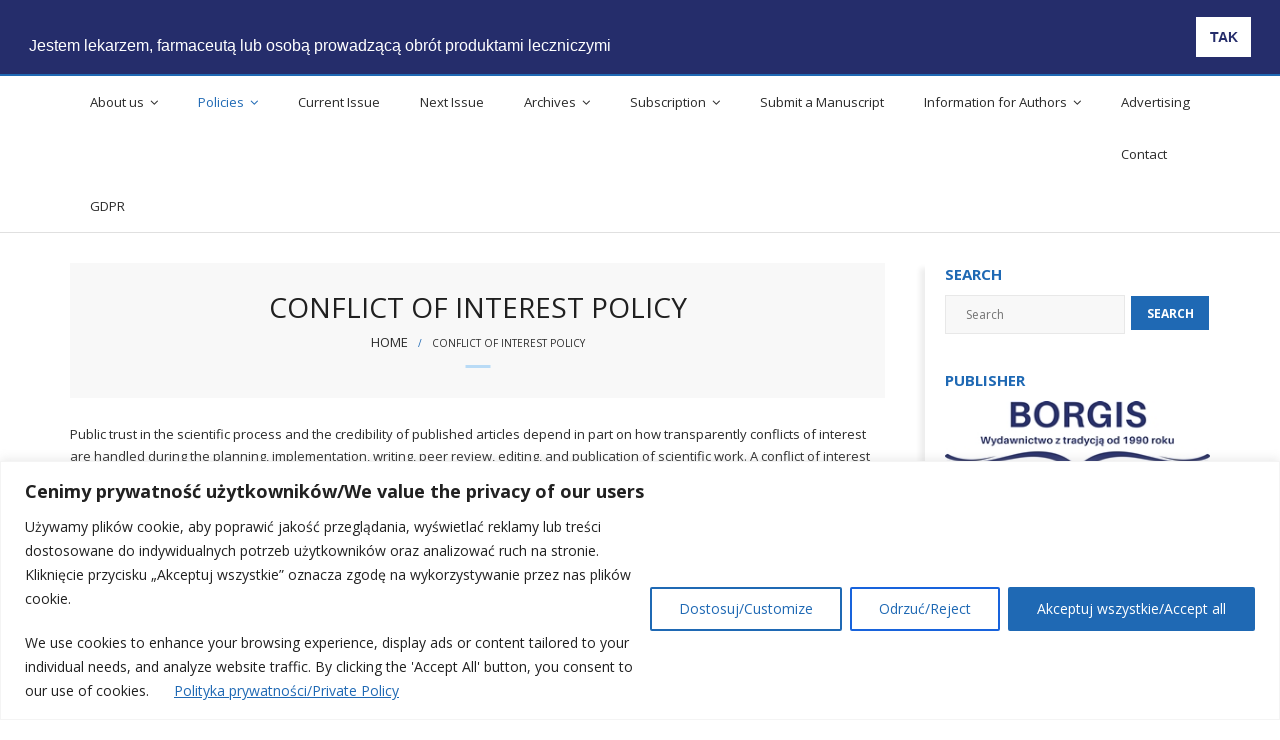

--- FILE ---
content_type: text/html; charset=UTF-8
request_url: https://www.nstomatologia.pl/conflict-of-interest-policy/
body_size: 19830
content:
<!DOCTYPE html>

<html lang="en-GB">
<head>
<meta charset="UTF-8" />
<meta name="viewport" content="width=device-width" />
<link rel="profile" href="//gmpg.org/xfn/11" />
<link rel="pingback" href="https://www.nstomatologia.pl/xmlrpc.php" />

<title>Conflict of Interest Policy &#8211; Nowa Stomatologia</title>
<meta name='robots' content='max-image-preview:large' />
<link rel="alternate" href="https://www.nstomatologia.pl/polityka-konfliktu-interesow/" hreflang="pl" />
<link rel="alternate" href="https://www.nstomatologia.pl/conflict-of-interest-policy/" hreflang="en" />
<link rel='dns-prefetch' href='//fonts.googleapis.com' />
<link rel="alternate" type="application/rss+xml" title="Nowa Stomatologia &raquo; Feed" href="https://www.nstomatologia.pl/language/en/feed/" />
<link rel="alternate" type="application/rss+xml" title="Nowa Stomatologia &raquo; Comments Feed" href="https://www.nstomatologia.pl/language/en/comments/feed/" />
<script type="text/javascript">
/* <![CDATA[ */
window._wpemojiSettings = {"baseUrl":"https:\/\/s.w.org\/images\/core\/emoji\/15.0.3\/72x72\/","ext":".png","svgUrl":"https:\/\/s.w.org\/images\/core\/emoji\/15.0.3\/svg\/","svgExt":".svg","source":{"concatemoji":"https:\/\/www.nstomatologia.pl\/wp-includes\/js\/wp-emoji-release.min.js?ver=6.5.7"}};
/*! This file is auto-generated */
!function(i,n){var o,s,e;function c(e){try{var t={supportTests:e,timestamp:(new Date).valueOf()};sessionStorage.setItem(o,JSON.stringify(t))}catch(e){}}function p(e,t,n){e.clearRect(0,0,e.canvas.width,e.canvas.height),e.fillText(t,0,0);var t=new Uint32Array(e.getImageData(0,0,e.canvas.width,e.canvas.height).data),r=(e.clearRect(0,0,e.canvas.width,e.canvas.height),e.fillText(n,0,0),new Uint32Array(e.getImageData(0,0,e.canvas.width,e.canvas.height).data));return t.every(function(e,t){return e===r[t]})}function u(e,t,n){switch(t){case"flag":return n(e,"\ud83c\udff3\ufe0f\u200d\u26a7\ufe0f","\ud83c\udff3\ufe0f\u200b\u26a7\ufe0f")?!1:!n(e,"\ud83c\uddfa\ud83c\uddf3","\ud83c\uddfa\u200b\ud83c\uddf3")&&!n(e,"\ud83c\udff4\udb40\udc67\udb40\udc62\udb40\udc65\udb40\udc6e\udb40\udc67\udb40\udc7f","\ud83c\udff4\u200b\udb40\udc67\u200b\udb40\udc62\u200b\udb40\udc65\u200b\udb40\udc6e\u200b\udb40\udc67\u200b\udb40\udc7f");case"emoji":return!n(e,"\ud83d\udc26\u200d\u2b1b","\ud83d\udc26\u200b\u2b1b")}return!1}function f(e,t,n){var r="undefined"!=typeof WorkerGlobalScope&&self instanceof WorkerGlobalScope?new OffscreenCanvas(300,150):i.createElement("canvas"),a=r.getContext("2d",{willReadFrequently:!0}),o=(a.textBaseline="top",a.font="600 32px Arial",{});return e.forEach(function(e){o[e]=t(a,e,n)}),o}function t(e){var t=i.createElement("script");t.src=e,t.defer=!0,i.head.appendChild(t)}"undefined"!=typeof Promise&&(o="wpEmojiSettingsSupports",s=["flag","emoji"],n.supports={everything:!0,everythingExceptFlag:!0},e=new Promise(function(e){i.addEventListener("DOMContentLoaded",e,{once:!0})}),new Promise(function(t){var n=function(){try{var e=JSON.parse(sessionStorage.getItem(o));if("object"==typeof e&&"number"==typeof e.timestamp&&(new Date).valueOf()<e.timestamp+604800&&"object"==typeof e.supportTests)return e.supportTests}catch(e){}return null}();if(!n){if("undefined"!=typeof Worker&&"undefined"!=typeof OffscreenCanvas&&"undefined"!=typeof URL&&URL.createObjectURL&&"undefined"!=typeof Blob)try{var e="postMessage("+f.toString()+"("+[JSON.stringify(s),u.toString(),p.toString()].join(",")+"));",r=new Blob([e],{type:"text/javascript"}),a=new Worker(URL.createObjectURL(r),{name:"wpTestEmojiSupports"});return void(a.onmessage=function(e){c(n=e.data),a.terminate(),t(n)})}catch(e){}c(n=f(s,u,p))}t(n)}).then(function(e){for(var t in e)n.supports[t]=e[t],n.supports.everything=n.supports.everything&&n.supports[t],"flag"!==t&&(n.supports.everythingExceptFlag=n.supports.everythingExceptFlag&&n.supports[t]);n.supports.everythingExceptFlag=n.supports.everythingExceptFlag&&!n.supports.flag,n.DOMReady=!1,n.readyCallback=function(){n.DOMReady=!0}}).then(function(){return e}).then(function(){var e;n.supports.everything||(n.readyCallback(),(e=n.source||{}).concatemoji?t(e.concatemoji):e.wpemoji&&e.twemoji&&(t(e.twemoji),t(e.wpemoji)))}))}((window,document),window._wpemojiSettings);
/* ]]> */
</script>
<style id='wp-emoji-styles-inline-css' type='text/css'>

	img.wp-smiley, img.emoji {
		display: inline !important;
		border: none !important;
		box-shadow: none !important;
		height: 1em !important;
		width: 1em !important;
		margin: 0 0.07em !important;
		vertical-align: -0.1em !important;
		background: none !important;
		padding: 0 !important;
	}
</style>
<link rel='stylesheet' id='wp-block-library-css' href='https://www.nstomatologia.pl/wp-includes/css/dist/block-library/style.min.css?ver=6.5.7' type='text/css' media='all' />
<style id='classic-theme-styles-inline-css' type='text/css'>
/*! This file is auto-generated */
.wp-block-button__link{color:#fff;background-color:#32373c;border-radius:9999px;box-shadow:none;text-decoration:none;padding:calc(.667em + 2px) calc(1.333em + 2px);font-size:1.125em}.wp-block-file__button{background:#32373c;color:#fff;text-decoration:none}
</style>
<style id='global-styles-inline-css' type='text/css'>
body{--wp--preset--color--black: #000000;--wp--preset--color--cyan-bluish-gray: #abb8c3;--wp--preset--color--white: #ffffff;--wp--preset--color--pale-pink: #f78da7;--wp--preset--color--vivid-red: #cf2e2e;--wp--preset--color--luminous-vivid-orange: #ff6900;--wp--preset--color--luminous-vivid-amber: #fcb900;--wp--preset--color--light-green-cyan: #7bdcb5;--wp--preset--color--vivid-green-cyan: #00d084;--wp--preset--color--pale-cyan-blue: #8ed1fc;--wp--preset--color--vivid-cyan-blue: #0693e3;--wp--preset--color--vivid-purple: #9b51e0;--wp--preset--gradient--vivid-cyan-blue-to-vivid-purple: linear-gradient(135deg,rgba(6,147,227,1) 0%,rgb(155,81,224) 100%);--wp--preset--gradient--light-green-cyan-to-vivid-green-cyan: linear-gradient(135deg,rgb(122,220,180) 0%,rgb(0,208,130) 100%);--wp--preset--gradient--luminous-vivid-amber-to-luminous-vivid-orange: linear-gradient(135deg,rgba(252,185,0,1) 0%,rgba(255,105,0,1) 100%);--wp--preset--gradient--luminous-vivid-orange-to-vivid-red: linear-gradient(135deg,rgba(255,105,0,1) 0%,rgb(207,46,46) 100%);--wp--preset--gradient--very-light-gray-to-cyan-bluish-gray: linear-gradient(135deg,rgb(238,238,238) 0%,rgb(169,184,195) 100%);--wp--preset--gradient--cool-to-warm-spectrum: linear-gradient(135deg,rgb(74,234,220) 0%,rgb(151,120,209) 20%,rgb(207,42,186) 40%,rgb(238,44,130) 60%,rgb(251,105,98) 80%,rgb(254,248,76) 100%);--wp--preset--gradient--blush-light-purple: linear-gradient(135deg,rgb(255,206,236) 0%,rgb(152,150,240) 100%);--wp--preset--gradient--blush-bordeaux: linear-gradient(135deg,rgb(254,205,165) 0%,rgb(254,45,45) 50%,rgb(107,0,62) 100%);--wp--preset--gradient--luminous-dusk: linear-gradient(135deg,rgb(255,203,112) 0%,rgb(199,81,192) 50%,rgb(65,88,208) 100%);--wp--preset--gradient--pale-ocean: linear-gradient(135deg,rgb(255,245,203) 0%,rgb(182,227,212) 50%,rgb(51,167,181) 100%);--wp--preset--gradient--electric-grass: linear-gradient(135deg,rgb(202,248,128) 0%,rgb(113,206,126) 100%);--wp--preset--gradient--midnight: linear-gradient(135deg,rgb(2,3,129) 0%,rgb(40,116,252) 100%);--wp--preset--font-size--small: 13px;--wp--preset--font-size--medium: 20px;--wp--preset--font-size--large: 36px;--wp--preset--font-size--x-large: 42px;--wp--preset--spacing--20: 0.44rem;--wp--preset--spacing--30: 0.67rem;--wp--preset--spacing--40: 1rem;--wp--preset--spacing--50: 1.5rem;--wp--preset--spacing--60: 2.25rem;--wp--preset--spacing--70: 3.38rem;--wp--preset--spacing--80: 5.06rem;--wp--preset--shadow--natural: 6px 6px 9px rgba(0, 0, 0, 0.2);--wp--preset--shadow--deep: 12px 12px 50px rgba(0, 0, 0, 0.4);--wp--preset--shadow--sharp: 6px 6px 0px rgba(0, 0, 0, 0.2);--wp--preset--shadow--outlined: 6px 6px 0px -3px rgba(255, 255, 255, 1), 6px 6px rgba(0, 0, 0, 1);--wp--preset--shadow--crisp: 6px 6px 0px rgba(0, 0, 0, 1);}:where(.is-layout-flex){gap: 0.5em;}:where(.is-layout-grid){gap: 0.5em;}body .is-layout-flex{display: flex;}body .is-layout-flex{flex-wrap: wrap;align-items: center;}body .is-layout-flex > *{margin: 0;}body .is-layout-grid{display: grid;}body .is-layout-grid > *{margin: 0;}:where(.wp-block-columns.is-layout-flex){gap: 2em;}:where(.wp-block-columns.is-layout-grid){gap: 2em;}:where(.wp-block-post-template.is-layout-flex){gap: 1.25em;}:where(.wp-block-post-template.is-layout-grid){gap: 1.25em;}.has-black-color{color: var(--wp--preset--color--black) !important;}.has-cyan-bluish-gray-color{color: var(--wp--preset--color--cyan-bluish-gray) !important;}.has-white-color{color: var(--wp--preset--color--white) !important;}.has-pale-pink-color{color: var(--wp--preset--color--pale-pink) !important;}.has-vivid-red-color{color: var(--wp--preset--color--vivid-red) !important;}.has-luminous-vivid-orange-color{color: var(--wp--preset--color--luminous-vivid-orange) !important;}.has-luminous-vivid-amber-color{color: var(--wp--preset--color--luminous-vivid-amber) !important;}.has-light-green-cyan-color{color: var(--wp--preset--color--light-green-cyan) !important;}.has-vivid-green-cyan-color{color: var(--wp--preset--color--vivid-green-cyan) !important;}.has-pale-cyan-blue-color{color: var(--wp--preset--color--pale-cyan-blue) !important;}.has-vivid-cyan-blue-color{color: var(--wp--preset--color--vivid-cyan-blue) !important;}.has-vivid-purple-color{color: var(--wp--preset--color--vivid-purple) !important;}.has-black-background-color{background-color: var(--wp--preset--color--black) !important;}.has-cyan-bluish-gray-background-color{background-color: var(--wp--preset--color--cyan-bluish-gray) !important;}.has-white-background-color{background-color: var(--wp--preset--color--white) !important;}.has-pale-pink-background-color{background-color: var(--wp--preset--color--pale-pink) !important;}.has-vivid-red-background-color{background-color: var(--wp--preset--color--vivid-red) !important;}.has-luminous-vivid-orange-background-color{background-color: var(--wp--preset--color--luminous-vivid-orange) !important;}.has-luminous-vivid-amber-background-color{background-color: var(--wp--preset--color--luminous-vivid-amber) !important;}.has-light-green-cyan-background-color{background-color: var(--wp--preset--color--light-green-cyan) !important;}.has-vivid-green-cyan-background-color{background-color: var(--wp--preset--color--vivid-green-cyan) !important;}.has-pale-cyan-blue-background-color{background-color: var(--wp--preset--color--pale-cyan-blue) !important;}.has-vivid-cyan-blue-background-color{background-color: var(--wp--preset--color--vivid-cyan-blue) !important;}.has-vivid-purple-background-color{background-color: var(--wp--preset--color--vivid-purple) !important;}.has-black-border-color{border-color: var(--wp--preset--color--black) !important;}.has-cyan-bluish-gray-border-color{border-color: var(--wp--preset--color--cyan-bluish-gray) !important;}.has-white-border-color{border-color: var(--wp--preset--color--white) !important;}.has-pale-pink-border-color{border-color: var(--wp--preset--color--pale-pink) !important;}.has-vivid-red-border-color{border-color: var(--wp--preset--color--vivid-red) !important;}.has-luminous-vivid-orange-border-color{border-color: var(--wp--preset--color--luminous-vivid-orange) !important;}.has-luminous-vivid-amber-border-color{border-color: var(--wp--preset--color--luminous-vivid-amber) !important;}.has-light-green-cyan-border-color{border-color: var(--wp--preset--color--light-green-cyan) !important;}.has-vivid-green-cyan-border-color{border-color: var(--wp--preset--color--vivid-green-cyan) !important;}.has-pale-cyan-blue-border-color{border-color: var(--wp--preset--color--pale-cyan-blue) !important;}.has-vivid-cyan-blue-border-color{border-color: var(--wp--preset--color--vivid-cyan-blue) !important;}.has-vivid-purple-border-color{border-color: var(--wp--preset--color--vivid-purple) !important;}.has-vivid-cyan-blue-to-vivid-purple-gradient-background{background: var(--wp--preset--gradient--vivid-cyan-blue-to-vivid-purple) !important;}.has-light-green-cyan-to-vivid-green-cyan-gradient-background{background: var(--wp--preset--gradient--light-green-cyan-to-vivid-green-cyan) !important;}.has-luminous-vivid-amber-to-luminous-vivid-orange-gradient-background{background: var(--wp--preset--gradient--luminous-vivid-amber-to-luminous-vivid-orange) !important;}.has-luminous-vivid-orange-to-vivid-red-gradient-background{background: var(--wp--preset--gradient--luminous-vivid-orange-to-vivid-red) !important;}.has-very-light-gray-to-cyan-bluish-gray-gradient-background{background: var(--wp--preset--gradient--very-light-gray-to-cyan-bluish-gray) !important;}.has-cool-to-warm-spectrum-gradient-background{background: var(--wp--preset--gradient--cool-to-warm-spectrum) !important;}.has-blush-light-purple-gradient-background{background: var(--wp--preset--gradient--blush-light-purple) !important;}.has-blush-bordeaux-gradient-background{background: var(--wp--preset--gradient--blush-bordeaux) !important;}.has-luminous-dusk-gradient-background{background: var(--wp--preset--gradient--luminous-dusk) !important;}.has-pale-ocean-gradient-background{background: var(--wp--preset--gradient--pale-ocean) !important;}.has-electric-grass-gradient-background{background: var(--wp--preset--gradient--electric-grass) !important;}.has-midnight-gradient-background{background: var(--wp--preset--gradient--midnight) !important;}.has-small-font-size{font-size: var(--wp--preset--font-size--small) !important;}.has-medium-font-size{font-size: var(--wp--preset--font-size--medium) !important;}.has-large-font-size{font-size: var(--wp--preset--font-size--large) !important;}.has-x-large-font-size{font-size: var(--wp--preset--font-size--x-large) !important;}
.wp-block-navigation a:where(:not(.wp-element-button)){color: inherit;}
:where(.wp-block-post-template.is-layout-flex){gap: 1.25em;}:where(.wp-block-post-template.is-layout-grid){gap: 1.25em;}
:where(.wp-block-columns.is-layout-flex){gap: 2em;}:where(.wp-block-columns.is-layout-grid){gap: 2em;}
.wp-block-pullquote{font-size: 1.5em;line-height: 1.6;}
</style>
<link rel='stylesheet' id='contact-form-7-css' href='https://www.nstomatologia.pl/wp-content/plugins/contact-form-7/includes/css/styles.css?ver=5.9.8' type='text/css' media='all' />
<link rel='stylesheet' id='nsc_bar_nice-cookie-consent-css' href='https://www.nstomatologia.pl/wp-content/plugins/beautiful-and-responsive-cookie-consent/public/cookieNSCconsent.min.css?ver=4.6.2' type='text/css' media='all' />
<link rel='stylesheet' id='thinkup-bootstrap-css' href='https://www.nstomatologia.pl/wp-content/themes/minamaze/lib/extentions/bootstrap/css/bootstrap.min.css?ver=2.3.2' type='text/css' media='all' />
<link rel='stylesheet' id='thinkup-shortcodes-css' href='https://www.nstomatologia.pl/wp-content/themes/minamaze/styles/style-shortcodes.css?ver=1.9.8' type='text/css' media='all' />
<link rel='stylesheet' id='thinkup-style-css' href='https://www.nstomatologia.pl/wp-content/themes/minamaze/style.css?ver=6.5.7' type='text/css' media='all' />
<link rel='stylesheet' id='minamaze-thinkup-style-magazine-css' href='https://www.nstomatologia.pl/wp-content/themes/minamaze-magazine/style.css?ver=1.0.10' type='text/css' media='all' />
<link rel='stylesheet' id='thinkup-google-fonts-css' href='//fonts.googleapis.com/css?family=Open+Sans%3A300%2C400%2C600%2C700&#038;subset=latin%2Clatin-ext' type='text/css' media='all' />
<link rel='stylesheet' id='prettyPhoto-css' href='https://www.nstomatologia.pl/wp-content/themes/minamaze/lib/extentions/prettyPhoto/css/prettyPhoto.css?ver=3.1.6' type='text/css' media='all' />
<link rel='stylesheet' id='dashicons-css' href='https://www.nstomatologia.pl/wp-includes/css/dashicons.min.css?ver=6.5.7' type='text/css' media='all' />
<link rel='stylesheet' id='font-awesome-css' href='https://www.nstomatologia.pl/wp-content/themes/minamaze/lib/extentions/font-awesome/css/font-awesome.min.css?ver=4.7.0' type='text/css' media='all' />
<link rel='stylesheet' id='thinkup-responsive-css' href='https://www.nstomatologia.pl/wp-content/themes/minamaze/styles/style-responsive.css?ver=1.9.8' type='text/css' media='all' />
<script type="text/javascript" id="cookie-law-info-js-extra">
/* <![CDATA[ */
var _ckyConfig = {"_ipData":[],"_assetsURL":"https:\/\/www.nstomatologia.pl\/wp-content\/plugins\/cookie-law-info\/lite\/frontend\/images\/","_publicURL":"https:\/\/www.nstomatologia.pl","_expiry":"365","_categories":[{"name":"Necessary","slug":"necessary","isNecessary":true,"ccpaDoNotSell":true,"cookies":[],"active":true,"defaultConsent":{"gdpr":true,"ccpa":true}},{"name":"Functional","slug":"functional","isNecessary":false,"ccpaDoNotSell":true,"cookies":[],"active":true,"defaultConsent":{"gdpr":false,"ccpa":false}},{"name":"Analytics","slug":"analytics","isNecessary":false,"ccpaDoNotSell":true,"cookies":[],"active":true,"defaultConsent":{"gdpr":false,"ccpa":false}},{"name":"Performance","slug":"performance","isNecessary":false,"ccpaDoNotSell":true,"cookies":[],"active":true,"defaultConsent":{"gdpr":false,"ccpa":false}},{"name":"Advertisement","slug":"advertisement","isNecessary":false,"ccpaDoNotSell":true,"cookies":[],"active":true,"defaultConsent":{"gdpr":false,"ccpa":false}}],"_activeLaw":"gdpr","_rootDomain":"","_block":"1","_showBanner":"1","_bannerConfig":{"settings":{"type":"banner","preferenceCenterType":"popup","position":"bottom","applicableLaw":"gdpr"},"behaviours":{"reloadBannerOnAccept":false,"loadAnalyticsByDefault":false,"animations":{"onLoad":"animate","onHide":"sticky"}},"config":{"revisitConsent":{"status":true,"tag":"revisit-consent","position":"bottom-left","meta":{"url":"#"},"styles":{"background-color":"#0056A7"},"elements":{"title":{"type":"text","tag":"revisit-consent-title","status":true,"styles":{"color":"#0056a7"}}}},"preferenceCenter":{"toggle":{"status":true,"tag":"detail-category-toggle","type":"toggle","states":{"active":{"styles":{"background-color":"#1863DC"}},"inactive":{"styles":{"background-color":"#D0D5D2"}}}}},"categoryPreview":{"status":false,"toggle":{"status":true,"tag":"detail-category-preview-toggle","type":"toggle","states":{"active":{"styles":{"background-color":"#1863DC"}},"inactive":{"styles":{"background-color":"#D0D5D2"}}}}},"videoPlaceholder":{"status":true,"styles":{"background-color":"#000000","border-color":"#000000","color":"#ffffff"}},"readMore":{"status":true,"tag":"readmore-button","type":"link","meta":{"noFollow":true,"newTab":true},"styles":{"color":"#1f69b4","background-color":"transparent","border-color":"transparent"}},"auditTable":{"status":true},"optOption":{"status":true,"toggle":{"status":true,"tag":"optout-option-toggle","type":"toggle","states":{"active":{"styles":{"background-color":"#1863dc"}},"inactive":{"styles":{"background-color":"#FFFFFF"}}}}}}},"_version":"3.2.7","_logConsent":"1","_tags":[{"tag":"accept-button","styles":{"color":"#FFFFFF","background-color":"#1f69b4","border-color":"#1f69b4"}},{"tag":"reject-button","styles":{"color":"#1f69b4","background-color":"transparent","border-color":"#1863DC"}},{"tag":"settings-button","styles":{"color":"#1f69b4","background-color":"transparent","border-color":"#1f69b4"}},{"tag":"readmore-button","styles":{"color":"#1f69b4","background-color":"transparent","border-color":"transparent"}},{"tag":"donotsell-button","styles":{"color":"#1863DC","background-color":"transparent","border-color":"transparent"}},{"tag":"accept-button","styles":{"color":"#FFFFFF","background-color":"#1f69b4","border-color":"#1f69b4"}},{"tag":"revisit-consent","styles":{"background-color":"#0056A7"}}],"_shortCodes":[{"key":"cky_readmore","content":"<a href=\"https:\/\/www.nstomatologia.pl\/rodo\/\" class=\"cky-policy\" aria-label=\"Polityka prywatno\u015bci\/Private Policy\" target=\"_blank\" rel=\"noopener\" data-cky-tag=\"readmore-button\">Polityka prywatno\u015bci\/Private Policy<\/a>","tag":"readmore-button","status":true,"attributes":{"rel":"nofollow","target":"_blank"}},{"key":"cky_show_desc","content":"<button class=\"cky-show-desc-btn\" data-cky-tag=\"show-desc-button\" aria-label=\"Show more\">Show more<\/button>","tag":"show-desc-button","status":true,"attributes":[]},{"key":"cky_hide_desc","content":"<button class=\"cky-show-desc-btn\" data-cky-tag=\"hide-desc-button\" aria-label=\"Show less\">Show less<\/button>","tag":"hide-desc-button","status":true,"attributes":[]},{"key":"cky_category_toggle_label","content":"[cky_{{status}}_category_label] [cky_preference_{{category_slug}}_title]","tag":"","status":true,"attributes":[]},{"key":"cky_enable_category_label","content":"Enable","tag":"","status":true,"attributes":[]},{"key":"cky_disable_category_label","content":"Disable","tag":"","status":true,"attributes":[]},{"key":"cky_video_placeholder","content":"<div class=\"video-placeholder-normal\" data-cky-tag=\"video-placeholder\" id=\"[UNIQUEID]\"><p class=\"video-placeholder-text-normal\" data-cky-tag=\"placeholder-title\">Please accept cookies to access this content<\/p><\/div>","tag":"","status":true,"attributes":[]},{"key":"cky_enable_optout_label","content":"Enable","tag":"","status":true,"attributes":[]},{"key":"cky_disable_optout_label","content":"Disable","tag":"","status":true,"attributes":[]},{"key":"cky_optout_toggle_label","content":"[cky_{{status}}_optout_label] [cky_optout_option_title]","tag":"","status":true,"attributes":[]},{"key":"cky_optout_option_title","content":"Do Not Sell or Share My Personal Information","tag":"","status":true,"attributes":[]},{"key":"cky_optout_close_label","content":"Close","tag":"","status":true,"attributes":[]}],"_rtl":"","_language":"en","_providersToBlock":[]};
var _ckyStyles = {"css":".cky-overlay{background: #000000; opacity: 0.4; position: fixed; top: 0; left: 0; width: 100%; height: 100%; z-index: 99999999;}.cky-hide{display: none;}.cky-btn-revisit-wrapper{display: flex; align-items: center; justify-content: center; background: #0056a7; width: 45px; height: 45px; border-radius: 50%; position: fixed; z-index: 999999; cursor: pointer;}.cky-revisit-bottom-left{bottom: 15px; left: 15px;}.cky-revisit-bottom-right{bottom: 15px; right: 15px;}.cky-btn-revisit-wrapper .cky-btn-revisit{display: flex; align-items: center; justify-content: center; background: none; border: none; cursor: pointer; position: relative; margin: 0; padding: 0;}.cky-btn-revisit-wrapper .cky-btn-revisit img{max-width: fit-content; margin: 0; height: 30px; width: 30px;}.cky-revisit-bottom-left:hover::before{content: attr(data-tooltip); position: absolute; background: #4e4b66; color: #ffffff; left: calc(100% + 7px); font-size: 12px; line-height: 16px; width: max-content; padding: 4px 8px; border-radius: 4px;}.cky-revisit-bottom-left:hover::after{position: absolute; content: \"\"; border: 5px solid transparent; left: calc(100% + 2px); border-left-width: 0; border-right-color: #4e4b66;}.cky-revisit-bottom-right:hover::before{content: attr(data-tooltip); position: absolute; background: #4e4b66; color: #ffffff; right: calc(100% + 7px); font-size: 12px; line-height: 16px; width: max-content; padding: 4px 8px; border-radius: 4px;}.cky-revisit-bottom-right:hover::after{position: absolute; content: \"\"; border: 5px solid transparent; right: calc(100% + 2px); border-right-width: 0; border-left-color: #4e4b66;}.cky-revisit-hide{display: none;}.cky-consent-container{position: fixed; width: 100%; box-sizing: border-box; z-index: 9999999;}.cky-consent-container .cky-consent-bar{background: #ffffff; border: 1px solid; padding: 16.5px 24px; box-shadow: 0 -1px 10px 0 #acabab4d;}.cky-banner-bottom{bottom: 0; left: 0;}.cky-banner-top{top: 0; left: 0;}.cky-custom-brand-logo-wrapper .cky-custom-brand-logo{width: 100px; height: auto; margin: 0 0 12px 0;}.cky-notice .cky-title{color: #212121; font-weight: 700; font-size: 18px; line-height: 24px; margin: 0 0 12px 0;}.cky-notice-group{display: flex; justify-content: space-between; align-items: center; font-size: 14px; line-height: 24px; font-weight: 400;}.cky-notice-des *,.cky-preference-content-wrapper *,.cky-accordion-header-des *,.cky-gpc-wrapper .cky-gpc-desc *{font-size: 14px;}.cky-notice-des{color: #212121; font-size: 14px; line-height: 24px; font-weight: 400;}.cky-notice-des img{height: 25px; width: 25px;}.cky-consent-bar .cky-notice-des p,.cky-gpc-wrapper .cky-gpc-desc p,.cky-preference-body-wrapper .cky-preference-content-wrapper p,.cky-accordion-header-wrapper .cky-accordion-header-des p,.cky-cookie-des-table li div:last-child p{color: inherit; margin-top: 0; overflow-wrap: break-word;}.cky-notice-des P:last-child,.cky-preference-content-wrapper p:last-child,.cky-cookie-des-table li div:last-child p:last-child,.cky-gpc-wrapper .cky-gpc-desc p:last-child{margin-bottom: 0;}.cky-notice-des a.cky-policy,.cky-notice-des button.cky-policy{font-size: 14px; color: #1863dc; white-space: nowrap; cursor: pointer; background: transparent; border: 1px solid; text-decoration: underline;}.cky-notice-des button.cky-policy{padding: 0;}.cky-notice-des a.cky-policy:focus-visible,.cky-notice-des button.cky-policy:focus-visible,.cky-preference-content-wrapper .cky-show-desc-btn:focus-visible,.cky-accordion-header .cky-accordion-btn:focus-visible,.cky-preference-header .cky-btn-close:focus-visible,.cky-switch input[type=\"checkbox\"]:focus-visible,.cky-footer-wrapper a:focus-visible,.cky-btn:focus-visible{outline: 2px solid #1863dc; outline-offset: 2px;}.cky-btn:focus:not(:focus-visible),.cky-accordion-header .cky-accordion-btn:focus:not(:focus-visible),.cky-preference-content-wrapper .cky-show-desc-btn:focus:not(:focus-visible),.cky-btn-revisit-wrapper .cky-btn-revisit:focus:not(:focus-visible),.cky-preference-header .cky-btn-close:focus:not(:focus-visible),.cky-consent-bar .cky-banner-btn-close:focus:not(:focus-visible){outline: 0;}button.cky-show-desc-btn:not(:hover):not(:active){color: #1863dc; background: transparent;}button.cky-accordion-btn:not(:hover):not(:active),button.cky-banner-btn-close:not(:hover):not(:active),button.cky-btn-close:not(:hover):not(:active),button.cky-btn-revisit:not(:hover):not(:active){background: transparent;}.cky-consent-bar button:hover,.cky-modal.cky-modal-open button:hover,.cky-consent-bar button:focus,.cky-modal.cky-modal-open button:focus{text-decoration: none;}.cky-notice-btn-wrapper{display: flex; justify-content: center; align-items: center; margin-left: 15px;}.cky-notice-btn-wrapper .cky-btn{text-shadow: none; box-shadow: none;}.cky-btn{font-size: 14px; font-family: inherit; line-height: 24px; padding: 8px 27px; font-weight: 500; margin: 0 8px 0 0; border-radius: 2px; white-space: nowrap; cursor: pointer; text-align: center; text-transform: none; min-height: 0;}.cky-btn:hover{opacity: 0.8;}.cky-btn-customize{color: #1863dc; background: transparent; border: 2px solid #1863dc;}.cky-btn-reject{color: #1863dc; background: transparent; border: 2px solid #1863dc;}.cky-btn-accept{background: #1863dc; color: #ffffff; border: 2px solid #1863dc;}.cky-btn:last-child{margin-right: 0;}@media (max-width: 768px){.cky-notice-group{display: block;}.cky-notice-btn-wrapper{margin-left: 0;}.cky-notice-btn-wrapper .cky-btn{flex: auto; max-width: 100%; margin-top: 10px; white-space: unset;}}@media (max-width: 576px){.cky-notice-btn-wrapper{flex-direction: column;}.cky-custom-brand-logo-wrapper, .cky-notice .cky-title, .cky-notice-des, .cky-notice-btn-wrapper{padding: 0 28px;}.cky-consent-container .cky-consent-bar{padding: 16.5px 0;}.cky-notice-des{max-height: 40vh; overflow-y: scroll;}.cky-notice-btn-wrapper .cky-btn{width: 100%; padding: 8px; margin-right: 0;}.cky-notice-btn-wrapper .cky-btn-accept{order: 1;}.cky-notice-btn-wrapper .cky-btn-reject{order: 3;}.cky-notice-btn-wrapper .cky-btn-customize{order: 2;}}@media (max-width: 425px){.cky-custom-brand-logo-wrapper, .cky-notice .cky-title, .cky-notice-des, .cky-notice-btn-wrapper{padding: 0 24px;}.cky-notice-btn-wrapper{flex-direction: column;}.cky-btn{width: 100%; margin: 10px 0 0 0;}.cky-notice-btn-wrapper .cky-btn-customize{order: 2;}.cky-notice-btn-wrapper .cky-btn-reject{order: 3;}.cky-notice-btn-wrapper .cky-btn-accept{order: 1; margin-top: 16px;}}@media (max-width: 352px){.cky-notice .cky-title{font-size: 16px;}.cky-notice-des *{font-size: 12px;}.cky-notice-des, .cky-btn{font-size: 12px;}}.cky-modal.cky-modal-open{display: flex; visibility: visible; -webkit-transform: translate(-50%, -50%); -moz-transform: translate(-50%, -50%); -ms-transform: translate(-50%, -50%); -o-transform: translate(-50%, -50%); transform: translate(-50%, -50%); top: 50%; left: 50%; transition: all 1s ease;}.cky-modal{box-shadow: 0 32px 68px rgba(0, 0, 0, 0.3); margin: 0 auto; position: fixed; max-width: 100%; background: #ffffff; top: 50%; box-sizing: border-box; border-radius: 6px; z-index: 999999999; color: #212121; -webkit-transform: translate(-50%, 100%); -moz-transform: translate(-50%, 100%); -ms-transform: translate(-50%, 100%); -o-transform: translate(-50%, 100%); transform: translate(-50%, 100%); visibility: hidden; transition: all 0s ease;}.cky-preference-center{max-height: 79vh; overflow: hidden; width: 845px; overflow: hidden; flex: 1 1 0; display: flex; flex-direction: column; border-radius: 6px;}.cky-preference-header{display: flex; align-items: center; justify-content: space-between; padding: 22px 24px; border-bottom: 1px solid;}.cky-preference-header .cky-preference-title{font-size: 18px; font-weight: 700; line-height: 24px;}.cky-preference-header .cky-btn-close{margin: 0; cursor: pointer; vertical-align: middle; padding: 0; background: none; border: none; width: auto; height: auto; min-height: 0; line-height: 0; text-shadow: none; box-shadow: none;}.cky-preference-header .cky-btn-close img{margin: 0; height: 10px; width: 10px;}.cky-preference-body-wrapper{padding: 0 24px; flex: 1; overflow: auto; box-sizing: border-box;}.cky-preference-content-wrapper,.cky-gpc-wrapper .cky-gpc-desc{font-size: 14px; line-height: 24px; font-weight: 400; padding: 12px 0;}.cky-preference-content-wrapper{border-bottom: 1px solid;}.cky-preference-content-wrapper img{height: 25px; width: 25px;}.cky-preference-content-wrapper .cky-show-desc-btn{font-size: 14px; font-family: inherit; color: #1863dc; text-decoration: none; line-height: 24px; padding: 0; margin: 0; white-space: nowrap; cursor: pointer; background: transparent; border-color: transparent; text-transform: none; min-height: 0; text-shadow: none; box-shadow: none;}.cky-accordion-wrapper{margin-bottom: 10px;}.cky-accordion{border-bottom: 1px solid;}.cky-accordion:last-child{border-bottom: none;}.cky-accordion .cky-accordion-item{display: flex; margin-top: 10px;}.cky-accordion .cky-accordion-body{display: none;}.cky-accordion.cky-accordion-active .cky-accordion-body{display: block; padding: 0 22px; margin-bottom: 16px;}.cky-accordion-header-wrapper{cursor: pointer; width: 100%;}.cky-accordion-item .cky-accordion-header{display: flex; justify-content: space-between; align-items: center;}.cky-accordion-header .cky-accordion-btn{font-size: 16px; font-family: inherit; color: #212121; line-height: 24px; background: none; border: none; font-weight: 700; padding: 0; margin: 0; cursor: pointer; text-transform: none; min-height: 0; text-shadow: none; box-shadow: none;}.cky-accordion-header .cky-always-active{color: #008000; font-weight: 600; line-height: 24px; font-size: 14px;}.cky-accordion-header-des{font-size: 14px; line-height: 24px; margin: 10px 0 16px 0;}.cky-accordion-chevron{margin-right: 22px; position: relative; cursor: pointer;}.cky-accordion-chevron-hide{display: none;}.cky-accordion .cky-accordion-chevron i::before{content: \"\"; position: absolute; border-right: 1.4px solid; border-bottom: 1.4px solid; border-color: inherit; height: 6px; width: 6px; -webkit-transform: rotate(-45deg); -moz-transform: rotate(-45deg); -ms-transform: rotate(-45deg); -o-transform: rotate(-45deg); transform: rotate(-45deg); transition: all 0.2s ease-in-out; top: 8px;}.cky-accordion.cky-accordion-active .cky-accordion-chevron i::before{-webkit-transform: rotate(45deg); -moz-transform: rotate(45deg); -ms-transform: rotate(45deg); -o-transform: rotate(45deg); transform: rotate(45deg);}.cky-audit-table{background: #f4f4f4; border-radius: 6px;}.cky-audit-table .cky-empty-cookies-text{color: inherit; font-size: 12px; line-height: 24px; margin: 0; padding: 10px;}.cky-audit-table .cky-cookie-des-table{font-size: 12px; line-height: 24px; font-weight: normal; padding: 15px 10px; border-bottom: 1px solid; border-bottom-color: inherit; margin: 0;}.cky-audit-table .cky-cookie-des-table:last-child{border-bottom: none;}.cky-audit-table .cky-cookie-des-table li{list-style-type: none; display: flex; padding: 3px 0;}.cky-audit-table .cky-cookie-des-table li:first-child{padding-top: 0;}.cky-cookie-des-table li div:first-child{width: 100px; font-weight: 600; word-break: break-word; word-wrap: break-word;}.cky-cookie-des-table li div:last-child{flex: 1; word-break: break-word; word-wrap: break-word; margin-left: 8px;}.cky-footer-shadow{display: block; width: 100%; height: 40px; background: linear-gradient(180deg, rgba(255, 255, 255, 0) 0%, #ffffff 100%); position: absolute; bottom: calc(100% - 1px);}.cky-footer-wrapper{position: relative;}.cky-prefrence-btn-wrapper{display: flex; flex-wrap: wrap; align-items: center; justify-content: center; padding: 22px 24px; border-top: 1px solid;}.cky-prefrence-btn-wrapper .cky-btn{flex: auto; max-width: 100%; text-shadow: none; box-shadow: none;}.cky-btn-preferences{color: #1863dc; background: transparent; border: 2px solid #1863dc;}.cky-preference-header,.cky-preference-body-wrapper,.cky-preference-content-wrapper,.cky-accordion-wrapper,.cky-accordion,.cky-accordion-wrapper,.cky-footer-wrapper,.cky-prefrence-btn-wrapper{border-color: inherit;}@media (max-width: 845px){.cky-modal{max-width: calc(100% - 16px);}}@media (max-width: 576px){.cky-modal{max-width: 100%;}.cky-preference-center{max-height: 100vh;}.cky-prefrence-btn-wrapper{flex-direction: column;}.cky-accordion.cky-accordion-active .cky-accordion-body{padding-right: 0;}.cky-prefrence-btn-wrapper .cky-btn{width: 100%; margin: 10px 0 0 0;}.cky-prefrence-btn-wrapper .cky-btn-reject{order: 3;}.cky-prefrence-btn-wrapper .cky-btn-accept{order: 1; margin-top: 0;}.cky-prefrence-btn-wrapper .cky-btn-preferences{order: 2;}}@media (max-width: 425px){.cky-accordion-chevron{margin-right: 15px;}.cky-notice-btn-wrapper{margin-top: 0;}.cky-accordion.cky-accordion-active .cky-accordion-body{padding: 0 15px;}}@media (max-width: 352px){.cky-preference-header .cky-preference-title{font-size: 16px;}.cky-preference-header{padding: 16px 24px;}.cky-preference-content-wrapper *, .cky-accordion-header-des *{font-size: 12px;}.cky-preference-content-wrapper, .cky-preference-content-wrapper .cky-show-more, .cky-accordion-header .cky-always-active, .cky-accordion-header-des, .cky-preference-content-wrapper .cky-show-desc-btn, .cky-notice-des a.cky-policy{font-size: 12px;}.cky-accordion-header .cky-accordion-btn{font-size: 14px;}}.cky-switch{display: flex;}.cky-switch input[type=\"checkbox\"]{position: relative; width: 44px; height: 24px; margin: 0; background: #d0d5d2; -webkit-appearance: none; border-radius: 50px; cursor: pointer; outline: 0; border: none; top: 0;}.cky-switch input[type=\"checkbox\"]:checked{background: #1863dc;}.cky-switch input[type=\"checkbox\"]:before{position: absolute; content: \"\"; height: 20px; width: 20px; left: 2px; bottom: 2px; border-radius: 50%; background-color: white; -webkit-transition: 0.4s; transition: 0.4s; margin: 0;}.cky-switch input[type=\"checkbox\"]:after{display: none;}.cky-switch input[type=\"checkbox\"]:checked:before{-webkit-transform: translateX(20px); -ms-transform: translateX(20px); transform: translateX(20px);}@media (max-width: 425px){.cky-switch input[type=\"checkbox\"]{width: 38px; height: 21px;}.cky-switch input[type=\"checkbox\"]:before{height: 17px; width: 17px;}.cky-switch input[type=\"checkbox\"]:checked:before{-webkit-transform: translateX(17px); -ms-transform: translateX(17px); transform: translateX(17px);}}.cky-consent-bar .cky-banner-btn-close{position: absolute; right: 9px; top: 5px; background: none; border: none; cursor: pointer; padding: 0; margin: 0; min-height: 0; line-height: 0; height: auto; width: auto; text-shadow: none; box-shadow: none;}.cky-consent-bar .cky-banner-btn-close img{height: 9px; width: 9px; margin: 0;}.cky-notice-btn-wrapper .cky-btn-do-not-sell{font-size: 14px; line-height: 24px; padding: 6px 0; margin: 0; font-weight: 500; background: none; border-radius: 2px; border: none; cursor: pointer; text-align: left; color: #1863dc; background: transparent; border-color: transparent; box-shadow: none; text-shadow: none;}.cky-consent-bar .cky-banner-btn-close:focus-visible,.cky-notice-btn-wrapper .cky-btn-do-not-sell:focus-visible,.cky-opt-out-btn-wrapper .cky-btn:focus-visible,.cky-opt-out-checkbox-wrapper input[type=\"checkbox\"].cky-opt-out-checkbox:focus-visible{outline: 2px solid #1863dc; outline-offset: 2px;}@media (max-width: 768px){.cky-notice-btn-wrapper{margin-left: 0; margin-top: 10px; justify-content: left;}.cky-notice-btn-wrapper .cky-btn-do-not-sell{padding: 0;}}@media (max-width: 352px){.cky-notice-btn-wrapper .cky-btn-do-not-sell, .cky-notice-des a.cky-policy{font-size: 12px;}}.cky-opt-out-wrapper{padding: 12px 0;}.cky-opt-out-wrapper .cky-opt-out-checkbox-wrapper{display: flex; align-items: center;}.cky-opt-out-checkbox-wrapper .cky-opt-out-checkbox-label{font-size: 16px; font-weight: 700; line-height: 24px; margin: 0 0 0 12px; cursor: pointer;}.cky-opt-out-checkbox-wrapper input[type=\"checkbox\"].cky-opt-out-checkbox{background-color: #ffffff; border: 1px solid black; width: 20px; height: 18.5px; margin: 0; -webkit-appearance: none; position: relative; display: flex; align-items: center; justify-content: center; border-radius: 2px; cursor: pointer;}.cky-opt-out-checkbox-wrapper input[type=\"checkbox\"].cky-opt-out-checkbox:checked{background-color: #1863dc; border: none;}.cky-opt-out-checkbox-wrapper input[type=\"checkbox\"].cky-opt-out-checkbox:checked::after{left: 6px; bottom: 4px; width: 7px; height: 13px; border: solid #ffffff; border-width: 0 3px 3px 0; border-radius: 2px; -webkit-transform: rotate(45deg); -ms-transform: rotate(45deg); transform: rotate(45deg); content: \"\"; position: absolute; box-sizing: border-box;}.cky-opt-out-checkbox-wrapper.cky-disabled .cky-opt-out-checkbox-label,.cky-opt-out-checkbox-wrapper.cky-disabled input[type=\"checkbox\"].cky-opt-out-checkbox{cursor: no-drop;}.cky-gpc-wrapper{margin: 0 0 0 32px;}.cky-footer-wrapper .cky-opt-out-btn-wrapper{display: flex; flex-wrap: wrap; align-items: center; justify-content: center; padding: 22px 24px;}.cky-opt-out-btn-wrapper .cky-btn{flex: auto; max-width: 100%; text-shadow: none; box-shadow: none;}.cky-opt-out-btn-wrapper .cky-btn-cancel{border: 1px solid #dedfe0; background: transparent; color: #858585;}.cky-opt-out-btn-wrapper .cky-btn-confirm{background: #1863dc; color: #ffffff; border: 1px solid #1863dc;}@media (max-width: 352px){.cky-opt-out-checkbox-wrapper .cky-opt-out-checkbox-label{font-size: 14px;}.cky-gpc-wrapper .cky-gpc-desc, .cky-gpc-wrapper .cky-gpc-desc *{font-size: 12px;}.cky-opt-out-checkbox-wrapper input[type=\"checkbox\"].cky-opt-out-checkbox{width: 16px; height: 16px;}.cky-opt-out-checkbox-wrapper input[type=\"checkbox\"].cky-opt-out-checkbox:checked::after{left: 5px; bottom: 4px; width: 3px; height: 9px;}.cky-gpc-wrapper{margin: 0 0 0 28px;}}.video-placeholder-youtube{background-size: 100% 100%; background-position: center; background-repeat: no-repeat; background-color: #b2b0b059; position: relative; display: flex; align-items: center; justify-content: center; max-width: 100%;}.video-placeholder-text-youtube{text-align: center; align-items: center; padding: 10px 16px; background-color: #000000cc; color: #ffffff; border: 1px solid; border-radius: 2px; cursor: pointer;}.video-placeholder-normal{background-image: url(\"\/wp-content\/plugins\/cookie-law-info\/lite\/frontend\/images\/placeholder.svg\"); background-size: 80px; background-position: center; background-repeat: no-repeat; background-color: #b2b0b059; position: relative; display: flex; align-items: flex-end; justify-content: center; max-width: 100%;}.video-placeholder-text-normal{align-items: center; padding: 10px 16px; text-align: center; border: 1px solid; border-radius: 2px; cursor: pointer;}.cky-rtl{direction: rtl; text-align: right;}.cky-rtl .cky-banner-btn-close{left: 9px; right: auto;}.cky-rtl .cky-notice-btn-wrapper .cky-btn:last-child{margin-right: 8px;}.cky-rtl .cky-notice-btn-wrapper .cky-btn:first-child{margin-right: 0;}.cky-rtl .cky-notice-btn-wrapper{margin-left: 0; margin-right: 15px;}.cky-rtl .cky-prefrence-btn-wrapper .cky-btn{margin-right: 8px;}.cky-rtl .cky-prefrence-btn-wrapper .cky-btn:first-child{margin-right: 0;}.cky-rtl .cky-accordion .cky-accordion-chevron i::before{border: none; border-left: 1.4px solid; border-top: 1.4px solid; left: 12px;}.cky-rtl .cky-accordion.cky-accordion-active .cky-accordion-chevron i::before{-webkit-transform: rotate(-135deg); -moz-transform: rotate(-135deg); -ms-transform: rotate(-135deg); -o-transform: rotate(-135deg); transform: rotate(-135deg);}@media (max-width: 768px){.cky-rtl .cky-notice-btn-wrapper{margin-right: 0;}}@media (max-width: 576px){.cky-rtl .cky-notice-btn-wrapper .cky-btn:last-child{margin-right: 0;}.cky-rtl .cky-prefrence-btn-wrapper .cky-btn{margin-right: 0;}.cky-rtl .cky-accordion.cky-accordion-active .cky-accordion-body{padding: 0 22px 0 0;}}@media (max-width: 425px){.cky-rtl .cky-accordion.cky-accordion-active .cky-accordion-body{padding: 0 15px 0 0;}}.cky-rtl .cky-opt-out-btn-wrapper .cky-btn{margin-right: 12px;}.cky-rtl .cky-opt-out-btn-wrapper .cky-btn:first-child{margin-right: 0;}.cky-rtl .cky-opt-out-checkbox-wrapper .cky-opt-out-checkbox-label{margin: 0 12px 0 0;}"};
/* ]]> */
</script>
<script type="text/javascript" src="https://www.nstomatologia.pl/wp-content/plugins/cookie-law-info/lite/frontend/js/script.min.js?ver=3.2.7" id="cookie-law-info-js"></script>
<script type="text/javascript" src="https://www.nstomatologia.pl/wp-includes/js/jquery/jquery.min.js?ver=3.7.1" id="jquery-core-js"></script>
<script type="text/javascript" src="https://www.nstomatologia.pl/wp-includes/js/jquery/jquery-migrate.min.js?ver=3.4.1" id="jquery-migrate-js"></script>
<link rel="https://api.w.org/" href="https://www.nstomatologia.pl/wp-json/" /><link rel="alternate" type="application/json" href="https://www.nstomatologia.pl/wp-json/wp/v2/pages/2183" /><link rel="EditURI" type="application/rsd+xml" title="RSD" href="https://www.nstomatologia.pl/xmlrpc.php?rsd" />
<meta name="generator" content="WordPress 6.5.7" />
<link rel="canonical" href="https://www.nstomatologia.pl/conflict-of-interest-policy/" />
<link rel='shortlink' href='https://www.nstomatologia.pl/?p=2183' />
<link rel="alternate" type="application/json+oembed" href="https://www.nstomatologia.pl/wp-json/oembed/1.0/embed?url=https%3A%2F%2Fwww.nstomatologia.pl%2Fconflict-of-interest-policy%2F" />
<link rel="alternate" type="text/xml+oembed" href="https://www.nstomatologia.pl/wp-json/oembed/1.0/embed?url=https%3A%2F%2Fwww.nstomatologia.pl%2Fconflict-of-interest-policy%2F&#038;format=xml" />

<!-- This site is using AdRotate v5.13.4 to display their advertisements - https://ajdg.solutions/ -->
<!-- AdRotate CSS -->
<style type="text/css" media="screen">
	.g { margin:0px; padding:0px; overflow:hidden; line-height:1; zoom:1; }
	.g img { height:auto; }
	.g-col { position:relative; float:left; }
	.g-col:first-child { margin-left: 0; }
	.g-col:last-child { margin-right: 0; }
	.g-1 {  margin: 0 auto; }
	@media only screen and (max-width: 480px) {
		.g-col, .g-dyn, .g-single { width:100%; margin-left:0; margin-right:0; }
	}
</style>
<!-- /AdRotate CSS -->

<style id="cky-style-inline">[data-cky-tag]{visibility:hidden;}</style><link rel="icon" href="https://www.nstomatologia.pl/wp-content/uploads/2024/07/cropped-cropped-borgis-32x32.png" sizes="32x32" />
<link rel="icon" href="https://www.nstomatologia.pl/wp-content/uploads/2024/07/cropped-cropped-borgis-192x192.png" sizes="192x192" />
<link rel="apple-touch-icon" href="https://www.nstomatologia.pl/wp-content/uploads/2024/07/cropped-cropped-borgis-180x180.png" />
<meta name="msapplication-TileImage" content="https://www.nstomatologia.pl/wp-content/uploads/2024/07/cropped-cropped-borgis-270x270.png" />
		<style type="text/css" id="wp-custom-css">
			body {color: #2a2a2a; }
p {font-size:1.3rem;}

/* przyciski i submenu */
#pre-header, #section-home .more-link, #header .header-links .sub-menu a, .custom-header, .widget_search .searchsubmit, #pre-header .header-links .sub-menu li a, .blog-article .more-link, .wpcf7-form input[type="submit"] {background-color: #1f69b4;}

/* search */
.widget_search .searchsubmit a:hover {color: #fff}

.widget_search .searchsubmit:hover {background-color: #1f69b4;}

/* navbar menu */
a:hover, #header .menu > li.current_page_item > a, #sidebar h3.widget-title,  #header .menu > li.current-menu-ancestor > a:hover, #header .menu > li.current-menu-ancestor > a {color: #1f69b4 !important}

a:hover, #header .menu > li.current-menu-ancestor > a:hover {color:#75B8ED!important}

#header .header-links .sub-menu a {color: #fff !important}

a, #header .header-links > ul > li a {color: #2a2a2a;}
.site-description {font-style: italic}

a, #header .header-links > ul > li a {padding:15px 20px; font-size: 1.3rem}

#header .menu > li.menu-hover > a {color: #1f69b4;}

#header .header-links > ul > li a {font-size:1.1em}

#header .header-links .sub-menu {border-color: #1f69b4;}

/* nagłówek podstrona */
#intro.option1, #intro.option1 #intro-core:after {border-color: #b9dbf6; }
#breadcrumbs .delimiter {color: #1f69b4 }
/* .custom-header img {max-width: 20%} */

/* #header .header-links .sub-menu a:hover, #pre-header .header-links .sub-menu li a:hover, #pre-header .header-links .sub-menu li a:hover {padding-right: 10px !important;}


#header .sub-menu .menu-parent > a:before, #pre-header .header-links .sub-menu li a:before {margin-left: 5px}

#header .sub-menu .menu-parent > a:hover:before, #pre-header .header-links .sub-menu li a:before {left:0;}

#logo h1 {font-family: fantasy;font-weight: normal; font-style: italic} */



/* hr */

hr {display:none;}

#section-home a, #main a, u {text-decoration: none}

/* foogallery */
.foogallery.fg-light.fg-shadow-outline .fg-item-inner {box-shadow: none}
.foogallery .fg-caption {
	background-color: rgba(0, 0, 0, .1);}
/* sidebar */
header-style1 #header, table, th, td, #sidebar .textwidget, #sidebar h3.widget-title {border: none;} 
#sidebar .textwidget {padding: 0}

#sidebar .textwidget a {padding:0;}

#sidebar .textwidget p {text-align: left;}

#sidebar h3.widget-title {margin-bottom:0; padding-top:0}

#sidebar {
-webkit-box-shadow: -5px 5px 5px 0px rgba(238,238,238,1);
-moz-box-shadow: -5px 5px 5px 0px rgba(238,238,238,1);
	box-shadow: -5px 5px 5px 0px rgba(238,238,238,1);}

#sidebar .widget li a {display:flex;}
/* #section-home .more-link:hover {color: #fff!important} */

/* #pre-header .header-links .sub-menu li a {background-color: #fff !important;}
 */

/* #pre-header .header-links .sub-menu li a {color:#0aa257} */

/* #pre-header .header-links .sub-menu li a, #pre-header .header-links .sub-menu li a:hover {color:#0aa257 !important} */

/* #pre-header .header-links .sub-menu li {border-bottom: 1px solid #26ec8a} */

/* logo i topbar*/
#logo{background-color: #1f69b4;
    margin: 0;
	float: none;display:flex; justify-content:center;}

.slider-full #header-core {max-width: 100%;}

#header-links {float: none;}

#logo a {padding-top:0; margin-top: -25px}
/* kafelki */
#section-home .entry-header {border-bottom: 3px solid #1f69b4;}

#section-home .more-link, .widget_search .searchsubmit {color: #fff; border: #fff solid 1px}

/* blog */

.blog-article .more-link:hover, #section-home .more-link:hover, .widget_search .searchsubmit:hover {background-color: #fff; color: #1f69b4 !important; border: #1f69b4 solid 1px}
#header-core {max-width: 100%}
.author {display: none !important;}
.blog-article a, .entry-meta a {padding:0}
.navigation.pagination a {padding:0; }


.navigation.pagination a:hover {background-color: #1f69b4 !important; color: #fff !important; border: 1px solid #1f69b4 !important}


.navigation.pagination .nav-links a, .navigation.pagination .nav-links span {width:25px; height:25px; line-height: 25px}

.blog-article .more-link {border: 2px solid #1f69b4; color:#fff !important}

.nav-previous a, .nav-next a{border: 2px solid #1f69b4 ; color:#1f69b4 !important; padding: 5px 10px !important;}

.nav-previous a:hover, .nav-next a:hover {background-color: #1f69b4;}

.entry-meta > span i {color:#1f69b4;}
.nav-previous a, .nav-previous a {margin-bottom:5px;}

/* stopka */
#footer {background-color:#fff}
#sub-footer {background-color:#1f69b4;}
#sub-footer a:hover {color:#fff !important;}
#footer-core h3 {color: #1f69b4;}
#footer .widget li a {color: #aaa;}


#footer-core a {color: #aaa; padding: 0}


/* #pre-header {background-color:#fff} */
#pre-header-social li a {color: #2a2a2a}
#pre-header-social li a:hover {color: #fff !important}
#pre-header .header-links > ul > li > a:hover {color: #fff !important;}
#pre-header-social li a {width: 10px; height:10px; margin:0; padding: 5px 20px}


/* formularz */

.wpcf7-form input[type="submit"] {border: 2px solid #1f69b4; color: #fff;}
.wpcf7-form input[type="submit"]:hover {background-color: #fff; color: #1f69b4;}

#main a {padding:0;}

.wp-block-gallery.has-nested-images.is-cropped figure.wp-block-image:not(#individual-image) img {width: 150px; height: auto; cursor: pointer; margin: 0 auto;}

.ksiegarnia {display: flex;}

@media (max-width: 960px){
	#logo a {margin:0; padding-top: 15px}}

#pre-header-social li a {color:#b9dbf6;}

.cookie-notice-container {background-color: #b9dbf6; color: #1f69b4;}
#cookie-notice .cn-button {color: #1f69b4;}

.blog-article .more-link {padding: 10px 15px !important;}		</style>
		</head>

<body class="page-template-default page page-id-2183 wp-custom-logo layout-sidebar-right layout-responsive header-style1 group-blog">
<div id="body-core" class="hfeed site">

	<a class="skip-link screen-reader-text" href="#content">Skip to content</a>
	<!-- .skip-link -->

	<header id="site-header">

		
		<div id="pre-header">
		<div class="wrap-safari">
		<div id="pre-header-core" class="main-navigation">
  
						<div id="pre-header-links-inner" class="header-links"><ul id="menu-jezyki" class="menu"><li id="menu-item-3686-pl" class="lang-item lang-item-80 lang-item-pl lang-item-first menu-item menu-item-type-custom menu-item-object-custom menu-item-3686-pl"><a href="https://www.nstomatologia.pl/polityka-konfliktu-interesow/" hreflang="pl-PL" lang="pl-PL">Polski</a></li>
<li id="menu-item-3686-en" class="lang-item lang-item-122 lang-item-en current-lang menu-item menu-item-type-custom menu-item-object-custom menu-item-3686-en"><a href="https://www.nstomatologia.pl/conflict-of-interest-policy/" hreflang="en-GB" lang="en-GB">English</a></li>
</ul></div>			
			
			<div id="pre-header-social"><ul><li class="social message">Obserwuj nas</li><li class="social facebook"><a href="https://www.facebook.com/borgis.wydawnictwo" data-tip="bottom" data-original-title="Facebook" target="_blank"><i class="fa fa-facebook"></i></a></li><li class="social linkedin"><a href="https://www.linkedin.com/company/borgis/" data-tip="bottom" data-original-title="LinkedIn" target="_blank"><i class="fa fa-linkedin"></i></a></li></ul></div>
		</div>
		</div>
		</div>
		<!-- #pre-header -->

		<div id="header">
		<div id="header-core">

			<div id="logo">
			<a href="https://www.nstomatologia.pl/about-journal/" class="custom-logo-link" rel="home"><img width="330" height="120" src="https://www.nstomatologia.pl/wp-content/uploads/2024/07/Projekt-bez-nazwy-18-1.png" class="custom-logo" alt="Logo NS" decoding="async" srcset="https://www.nstomatologia.pl/wp-content/uploads/2024/07/Projekt-bez-nazwy-18-1.png 330w, https://www.nstomatologia.pl/wp-content/uploads/2024/07/Projekt-bez-nazwy-18-1-300x109.png 300w" sizes="(max-width: 330px) 100vw, 330px" /></a>			</div>

			<div id="header-links" class="main-navigation">
			<div id="header-links-inner" class="header-links">
				<ul id="menu-english-main-manu" class="menu"><li id="menu-item-1944" class="menu-item menu-item-type-custom menu-item-object-custom menu-item-has-children menu-item-1944"><a href="#">About us</a>
<ul class="sub-menu">
	<li id="menu-item-1931" class="menu-item menu-item-type-post_type menu-item-object-page menu-item-home menu-item-1931"><a href="https://www.nstomatologia.pl/about-journal/">About the Journal</a></li>
	<li id="menu-item-1928" class="menu-item menu-item-type-post_type menu-item-object-page menu-item-1928"><a href="https://www.nstomatologia.pl/editorial-board/">Editorial Board</a></li>
	<li id="menu-item-1930" class="menu-item menu-item-type-post_type menu-item-object-page menu-item-1930"><a href="https://www.nstomatologia.pl/scientific-board/">National Scientific Board</a></li>
	<li id="menu-item-1929" class="menu-item menu-item-type-post_type menu-item-object-page menu-item-1929"><a href="https://www.nstomatologia.pl/international-scientific-board/">International Scientific Board</a></li>
	<li id="menu-item-1927" class="menu-item menu-item-type-post_type menu-item-object-page menu-item-1927"><a href="https://www.nstomatologia.pl/list-of-reviewers/">Reviewers</a></li>
	<li id="menu-item-1926" class="menu-item menu-item-type-post_type menu-item-object-page menu-item-1926"><a href="https://www.nstomatologia.pl/1899-2/">Indexing</a></li>
	<li id="menu-item-1925" class="menu-item menu-item-type-post_type menu-item-object-page menu-item-1925"><a href="https://www.nstomatologia.pl/publisher/">Publisher</a></li>
</ul>
</li>
<li id="menu-item-2200" class="menu-item menu-item-type-custom menu-item-object-custom current-menu-ancestor current-menu-parent menu-item-has-children menu-item-2200"><a href="https://www.nstomatologia.pl/policies/">Policies</a>
<ul class="sub-menu">
	<li id="menu-item-2206" class="menu-item menu-item-type-post_type menu-item-object-page menu-item-2206"><a href="https://www.nstomatologia.pl/peer-review-process/">Peer Review Process</a></li>
	<li id="menu-item-2205" class="menu-item menu-item-type-post_type menu-item-object-page current-menu-item page_item page-item-2183 current_page_item menu-item-2205"><a href="https://www.nstomatologia.pl/conflict-of-interest-policy/" aria-current="page">Conflict of Interest Policy</a></li>
	<li id="menu-item-2204" class="menu-item menu-item-type-post_type menu-item-object-page menu-item-2204"><a href="https://www.nstomatologia.pl/human-and-animal-rights/">Human and Animal Rights</a></li>
	<li id="menu-item-2203" class="menu-item menu-item-type-post_type menu-item-object-page menu-item-2203"><a href="https://www.nstomatologia.pl/informed-consent/">Informed Consent</a></li>
	<li id="menu-item-2202" class="menu-item menu-item-type-post_type menu-item-object-page menu-item-2202"><a href="https://www.nstomatologia.pl/plagiarism-ghostwriting-and-guest-authorship/">Plagiarism, Ghostwriting and Guest Authorship</a></li>
	<li id="menu-item-2201" class="menu-item menu-item-type-post_type menu-item-object-page menu-item-2201"><a href="https://www.nstomatologia.pl/open-access/">Open Access</a></li>
</ul>
</li>
<li id="menu-item-1924" class="menu-item menu-item-type-post_type menu-item-object-page menu-item-1924"><a href="https://www.nstomatologia.pl/current-issue/">Current Issue</a></li>
<li id="menu-item-3680" class="menu-item menu-item-type-post_type menu-item-object-page menu-item-3680"><a href="https://www.nstomatologia.pl/next-issue/">Next Issue</a></li>
<li id="menu-item-2464" class="menu-item menu-item-type-custom menu-item-object-custom menu-item-has-children menu-item-2464"><a href="#">Archives</a>
<ul class="sub-menu">
	<li id="menu-item-3922" class="menu-item menu-item-type-post_type menu-item-object-page menu-item-has-children menu-item-3922"><a href="https://www.nstomatologia.pl/2025-2/">2025</a>
	<ul class="sub-menu">
		<li id="menu-item-3923" class="menu-item menu-item-type-post_type menu-item-object-page menu-item-3923"><a href="https://www.nstomatologia.pl/no-1-2025/">No 1/2025</a></li>
		<li id="menu-item-3971" class="menu-item menu-item-type-post_type menu-item-object-page menu-item-3971"><a href="https://www.nstomatologia.pl/no-2-2025/">No 2/2025</a></li>
		<li id="menu-item-4022" class="menu-item menu-item-type-post_type menu-item-object-page menu-item-4022"><a href="https://www.nstomatologia.pl/no-3-2025/">No 3/2025</a></li>
	</ul>
</li>
	<li id="menu-item-3810" class="menu-item menu-item-type-post_type menu-item-object-page menu-item-has-children menu-item-3810"><a href="https://www.nstomatologia.pl/2024-2/">2024</a>
	<ul class="sub-menu">
		<li id="menu-item-3811" class="menu-item menu-item-type-post_type menu-item-object-page menu-item-3811"><a href="https://www.nstomatologia.pl/no-1-2024/">No 1/2024</a></li>
		<li id="menu-item-3848" class="menu-item menu-item-type-post_type menu-item-object-page menu-item-3848"><a href="https://www.nstomatologia.pl/no-2-2024/">No 2/2024</a></li>
		<li id="menu-item-3880" class="menu-item menu-item-type-post_type menu-item-object-page menu-item-3880"><a href="https://www.nstomatologia.pl/no-3-2024/">No 3/2024</a></li>
		<li id="menu-item-3901" class="menu-item menu-item-type-post_type menu-item-object-page menu-item-3901"><a href="https://www.nstomatologia.pl/no-4-2024/">No 4/2024</a></li>
	</ul>
</li>
	<li id="menu-item-3433" class="menu-item menu-item-type-post_type menu-item-object-page menu-item-has-children menu-item-3433"><a href="https://www.nstomatologia.pl/2023-2/">2023</a>
	<ul class="sub-menu">
		<li id="menu-item-3434" class="menu-item menu-item-type-post_type menu-item-object-page menu-item-3434"><a href="https://www.nstomatologia.pl/no-1-2023/">No 1/2023</a></li>
		<li id="menu-item-3459" class="menu-item menu-item-type-post_type menu-item-object-page menu-item-3459"><a href="https://www.nstomatologia.pl/no-2-2023/">No 2/2023</a></li>
		<li id="menu-item-3476" class="menu-item menu-item-type-post_type menu-item-object-page menu-item-3476"><a href="https://www.nstomatologia.pl/no-3-2023/">No 3/2023</a></li>
		<li id="menu-item-3487" class="menu-item menu-item-type-post_type menu-item-object-page menu-item-3487"><a href="https://www.nstomatologia.pl/no-4-2023/">No 4/2023</a></li>
	</ul>
</li>
	<li id="menu-item-3307" class="menu-item menu-item-type-post_type menu-item-object-page menu-item-has-children menu-item-3307"><a href="https://www.nstomatologia.pl/2022-2/">2022</a>
	<ul class="sub-menu">
		<li id="menu-item-3308" class="menu-item menu-item-type-post_type menu-item-object-page menu-item-3308"><a href="https://www.nstomatologia.pl/no-1-2022/">No 1/2022</a></li>
		<li id="menu-item-3331" class="menu-item menu-item-type-post_type menu-item-object-page menu-item-3331"><a href="https://www.nstomatologia.pl/no-2-2022/">No 2/2022</a></li>
		<li id="menu-item-3371" class="menu-item menu-item-type-post_type menu-item-object-page menu-item-3371"><a href="https://www.nstomatologia.pl/no-3-2022/">No 3/2022</a></li>
		<li id="menu-item-3408" class="menu-item menu-item-type-post_type menu-item-object-page menu-item-3408"><a href="https://www.nstomatologia.pl/no-4-2022/">No 4/2022</a></li>
	</ul>
</li>
	<li id="menu-item-3106" class="menu-item menu-item-type-post_type menu-item-object-page menu-item-has-children menu-item-3106"><a href="https://www.nstomatologia.pl/2021-2/">2021</a>
	<ul class="sub-menu">
		<li id="menu-item-3107" class="menu-item menu-item-type-post_type menu-item-object-page menu-item-3107"><a href="https://www.nstomatologia.pl/no-1-2021/">No 1/2021</a></li>
		<li id="menu-item-3176" class="menu-item menu-item-type-post_type menu-item-object-page menu-item-3176"><a href="https://www.nstomatologia.pl/no-2-2021/">No 2/2021</a></li>
		<li id="menu-item-3213" class="menu-item menu-item-type-post_type menu-item-object-page menu-item-3213"><a href="https://www.nstomatologia.pl/no-3-2021/">No 3/2021</a></li>
		<li id="menu-item-3228" class="menu-item menu-item-type-post_type menu-item-object-page menu-item-3228"><a href="https://www.nstomatologia.pl/no-4-2021/">No 4/2021</a></li>
	</ul>
</li>
	<li id="menu-item-2932" class="menu-item menu-item-type-post_type menu-item-object-page menu-item-has-children menu-item-2932"><a href="https://www.nstomatologia.pl/2020-2/">2020</a>
	<ul class="sub-menu">
		<li id="menu-item-2933" class="menu-item menu-item-type-post_type menu-item-object-page menu-item-2933"><a href="https://www.nstomatologia.pl/no-1-2020/">No 1/2020</a></li>
		<li id="menu-item-2962" class="menu-item menu-item-type-post_type menu-item-object-page menu-item-2962"><a href="https://www.nstomatologia.pl/no-2-2020/">No 2/2020</a></li>
		<li id="menu-item-2991" class="menu-item menu-item-type-post_type menu-item-object-page menu-item-2991"><a href="https://www.nstomatologia.pl/no-3-2020/">No 3/2020</a></li>
		<li id="menu-item-3028" class="menu-item menu-item-type-post_type menu-item-object-page menu-item-3028"><a href="https://www.nstomatologia.pl/no-4-2020/">No 4/2020</a></li>
	</ul>
</li>
	<li id="menu-item-2768" class="menu-item menu-item-type-post_type menu-item-object-page menu-item-has-children menu-item-2768"><a href="https://www.nstomatologia.pl/2019-2/">2019</a>
	<ul class="sub-menu">
		<li id="menu-item-2767" class="menu-item menu-item-type-post_type menu-item-object-page menu-item-2767"><a href="https://www.nstomatologia.pl/no-1-2019-pl/">No 1/2019 PL</a></li>
		<li id="menu-item-2769" class="menu-item menu-item-type-post_type menu-item-object-page menu-item-2769"><a href="https://www.nstomatologia.pl/no-1-2019-en/">No 1/2019 EN</a></li>
		<li id="menu-item-2766" class="menu-item menu-item-type-post_type menu-item-object-page menu-item-2766"><a href="https://www.nstomatologia.pl/no-2-2019-pl/">No 2/2019 PL</a></li>
		<li id="menu-item-2765" class="menu-item menu-item-type-post_type menu-item-object-page menu-item-2765"><a href="https://www.nstomatologia.pl/no-2-2019-en/">No 2/2019 EN</a></li>
		<li id="menu-item-2813" class="menu-item menu-item-type-post_type menu-item-object-page menu-item-2813"><a href="https://www.nstomatologia.pl/no-3-2019/">No 3/2019</a></li>
		<li id="menu-item-2857" class="menu-item menu-item-type-post_type menu-item-object-page menu-item-2857"><a href="https://www.nstomatologia.pl/no-4-2019/">No 4/2019</a></li>
	</ul>
</li>
	<li id="menu-item-2479" class="menu-item menu-item-type-post_type menu-item-object-page menu-item-has-children menu-item-2479"><a href="https://www.nstomatologia.pl/issue-2018/">2018</a>
	<ul class="sub-menu">
		<li id="menu-item-2478" class="menu-item menu-item-type-post_type menu-item-object-page menu-item-2478"><a href="https://www.nstomatologia.pl/no-1-2018-pl/">No 1/2018 PL</a></li>
		<li id="menu-item-2477" class="menu-item menu-item-type-post_type menu-item-object-page menu-item-2477"><a href="https://www.nstomatologia.pl/no-1-2018-en/">No 1/2018 EN</a></li>
		<li id="menu-item-2619" class="menu-item menu-item-type-post_type menu-item-object-page menu-item-2619"><a href="https://www.nstomatologia.pl/no-2-2018-pl/">No 2/2018 PL</a></li>
		<li id="menu-item-2618" class="menu-item menu-item-type-post_type menu-item-object-page menu-item-2618"><a href="https://www.nstomatologia.pl/no-2-2018-en/">No 2/2018 EN</a></li>
		<li id="menu-item-2617" class="menu-item menu-item-type-post_type menu-item-object-page menu-item-2617"><a href="https://www.nstomatologia.pl/no-3-2018-pl/">No 3/2018 PL</a></li>
		<li id="menu-item-2616" class="menu-item menu-item-type-post_type menu-item-object-page menu-item-2616"><a href="https://www.nstomatologia.pl/no-3-2018-en/">No 3/2018 EN</a></li>
		<li id="menu-item-2667" class="menu-item menu-item-type-post_type menu-item-object-page menu-item-2667"><a href="https://www.nstomatologia.pl/no-4-2018-pl/">No 4/2018 PL</a></li>
		<li id="menu-item-2666" class="menu-item menu-item-type-post_type menu-item-object-page menu-item-2666"><a href="https://www.nstomatologia.pl/no-4-2018-en/">No 4/2018 EN</a></li>
		<li id="menu-item-2476" class="menu-item menu-item-type-post_type menu-item-object-page menu-item-2476"><a href="https://www.nstomatologia.pl/abstracts-2018/">Abstracts 2018</a></li>
	</ul>
</li>
	<li id="menu-item-2491" class="menu-item menu-item-type-post_type menu-item-object-page menu-item-has-children menu-item-2491"><a href="https://www.nstomatologia.pl/2017-2/">2017</a>
	<ul class="sub-menu">
		<li id="menu-item-2495" class="menu-item menu-item-type-post_type menu-item-object-page menu-item-2495"><a href="https://www.nstomatologia.pl/no-1-2017/">No 1/2017</a></li>
		<li id="menu-item-2494" class="menu-item menu-item-type-post_type menu-item-object-page menu-item-2494"><a href="https://www.nstomatologia.pl/no-2-2017/">No 2/2017</a></li>
		<li id="menu-item-2493" class="menu-item menu-item-type-post_type menu-item-object-page menu-item-2493"><a href="https://www.nstomatologia.pl/no-3-2017/">No 3/2017</a></li>
		<li id="menu-item-2492" class="menu-item menu-item-type-post_type menu-item-object-page menu-item-2492"><a href="https://www.nstomatologia.pl/no-4-2017/">No 4/2017</a></li>
	</ul>
</li>
	<li id="menu-item-2506" class="menu-item menu-item-type-post_type menu-item-object-page menu-item-has-children menu-item-2506"><a href="https://www.nstomatologia.pl/2016-2/">2016</a>
	<ul class="sub-menu">
		<li id="menu-item-2510" class="menu-item menu-item-type-post_type menu-item-object-page menu-item-2510"><a href="https://www.nstomatologia.pl/no-1-2016/">No 1/2016</a></li>
		<li id="menu-item-2509" class="menu-item menu-item-type-post_type menu-item-object-page menu-item-2509"><a href="https://www.nstomatologia.pl/no-2-2016/">No 2/2016</a></li>
		<li id="menu-item-2508" class="menu-item menu-item-type-post_type menu-item-object-page menu-item-2508"><a href="https://www.nstomatologia.pl/no-3-2016/">No 3/2016</a></li>
		<li id="menu-item-2507" class="menu-item menu-item-type-post_type menu-item-object-page menu-item-2507"><a href="https://www.nstomatologia.pl/no-4-2016/">No 4/2016</a></li>
	</ul>
</li>
</ul>
</li>
<li id="menu-item-1941" class="menu-item menu-item-type-custom menu-item-object-custom menu-item-has-children menu-item-1941"><a href="#">Subscription</a>
<ul class="sub-menu">
	<li id="menu-item-1921" class="menu-item menu-item-type-post_type menu-item-object-page menu-item-1921"><a href="https://www.nstomatologia.pl/single-issue-2/">Single Issues</a></li>
	<li id="menu-item-3041" class="menu-item menu-item-type-post_type menu-item-object-page menu-item-3041"><a href="https://www.nstomatologia.pl/single-issue/">Subscription</a></li>
</ul>
</li>
<li id="menu-item-3552" class="menu-item menu-item-type-post_type menu-item-object-page menu-item-3552"><a href="https://www.nstomatologia.pl/submit-article/">Submit a Manuscript</a></li>
<li id="menu-item-1943" class="menu-item menu-item-type-custom menu-item-object-custom menu-item-has-children menu-item-1943"><a href="#">Information for Authors</a>
<ul class="sub-menu">
	<li id="menu-item-2126" class="menu-item menu-item-type-post_type menu-item-object-page menu-item-2126"><a href="https://www.nstomatologia.pl/guide-for-contributors/">Guide for Contributors</a></li>
	<li id="menu-item-2624" class="menu-item menu-item-type-post_type menu-item-object-page menu-item-2624"><a href="https://www.nstomatologia.pl/printing-charges/">Printing Charges</a></li>
</ul>
</li>
<li id="menu-item-2125" class="menu-item menu-item-type-post_type menu-item-object-page menu-item-2125"><a href="https://www.nstomatologia.pl/advertising/">Advertising</a></li>
<li id="menu-item-1920" class="menu-item menu-item-type-post_type menu-item-object-page menu-item-1920"><a href="https://www.nstomatologia.pl/contact/">Contact</a></li>
<li id="menu-item-3835" class="menu-item menu-item-type-post_type menu-item-object-page menu-item-3835"><a href="https://www.nstomatologia.pl/gdpr/">GDPR</a></li>
</ul>			</div>
			</div>
			<!-- #header-links .main-navigation -->

			<div id="header-responsive"><a class="btn-navbar collapsed" data-toggle="collapse" data-target=".nav-collapse" tabindex="0"><span class="icon-bar"></span><span class="icon-bar"></span><span class="icon-bar"></span></a><div id="header-responsive-inner" class="responsive-links nav-collapse collapse"><ul id="menu-english-main-manu-1" class=""><li class="menu-item menu-item-type-custom menu-item-object-custom menu-item-has-children menu-item-1944"><a href="#">About us</a>
<ul class="sub-menu">
	<li class="menu-item menu-item-type-post_type menu-item-object-page menu-item-home menu-item-1931"><a href="https://www.nstomatologia.pl/about-journal/">&nbsp; &nbsp; &nbsp; &nbsp; &#45; About the Journal</a></li>
	<li class="menu-item menu-item-type-post_type menu-item-object-page menu-item-1928"><a href="https://www.nstomatologia.pl/editorial-board/">&nbsp; &nbsp; &nbsp; &nbsp; &#45; Editorial Board</a></li>
	<li class="menu-item menu-item-type-post_type menu-item-object-page menu-item-1930"><a href="https://www.nstomatologia.pl/scientific-board/">&nbsp; &nbsp; &nbsp; &nbsp; &#45; National Scientific Board</a></li>
	<li class="menu-item menu-item-type-post_type menu-item-object-page menu-item-1929"><a href="https://www.nstomatologia.pl/international-scientific-board/">&nbsp; &nbsp; &nbsp; &nbsp; &#45; International Scientific Board</a></li>
	<li class="menu-item menu-item-type-post_type menu-item-object-page menu-item-1927"><a href="https://www.nstomatologia.pl/list-of-reviewers/">&nbsp; &nbsp; &nbsp; &nbsp; &#45; Reviewers</a></li>
	<li class="menu-item menu-item-type-post_type menu-item-object-page menu-item-1926"><a href="https://www.nstomatologia.pl/1899-2/">&nbsp; &nbsp; &nbsp; &nbsp; &#45; Indexing</a></li>
	<li class="menu-item menu-item-type-post_type menu-item-object-page menu-item-1925"><a href="https://www.nstomatologia.pl/publisher/">&nbsp; &nbsp; &nbsp; &nbsp; &#45; Publisher</a></li>
</ul>
</li>
<li class="menu-item menu-item-type-custom menu-item-object-custom current-menu-ancestor current-menu-parent menu-item-has-children menu-item-2200"><a href="https://www.nstomatologia.pl/policies/">Policies</a>
<ul class="sub-menu">
	<li class="menu-item menu-item-type-post_type menu-item-object-page menu-item-2206"><a href="https://www.nstomatologia.pl/peer-review-process/">&nbsp; &nbsp; &nbsp; &nbsp; &#45; Peer Review Process</a></li>
	<li class="menu-item menu-item-type-post_type menu-item-object-page current-menu-item page_item page-item-2183 current_page_item menu-item-2205"><a href="https://www.nstomatologia.pl/conflict-of-interest-policy/" aria-current="page">&nbsp; &nbsp; &nbsp; &nbsp; &#45; Conflict of Interest Policy</a></li>
	<li class="menu-item menu-item-type-post_type menu-item-object-page menu-item-2204"><a href="https://www.nstomatologia.pl/human-and-animal-rights/">&nbsp; &nbsp; &nbsp; &nbsp; &#45; Human and Animal Rights</a></li>
	<li class="menu-item menu-item-type-post_type menu-item-object-page menu-item-2203"><a href="https://www.nstomatologia.pl/informed-consent/">&nbsp; &nbsp; &nbsp; &nbsp; &#45; Informed Consent</a></li>
	<li class="menu-item menu-item-type-post_type menu-item-object-page menu-item-2202"><a href="https://www.nstomatologia.pl/plagiarism-ghostwriting-and-guest-authorship/">&nbsp; &nbsp; &nbsp; &nbsp; &#45; Plagiarism, Ghostwriting and Guest Authorship</a></li>
	<li class="menu-item menu-item-type-post_type menu-item-object-page menu-item-2201"><a href="https://www.nstomatologia.pl/open-access/">&nbsp; &nbsp; &nbsp; &nbsp; &#45; Open Access</a></li>
</ul>
</li>
<li class="menu-item menu-item-type-post_type menu-item-object-page menu-item-1924"><a href="https://www.nstomatologia.pl/current-issue/">Current Issue</a></li>
<li class="menu-item menu-item-type-post_type menu-item-object-page menu-item-3680"><a href="https://www.nstomatologia.pl/next-issue/">Next Issue</a></li>
<li class="menu-item menu-item-type-custom menu-item-object-custom menu-item-has-children menu-item-2464"><a href="#">Archives</a>
<ul class="sub-menu">
	<li class="menu-item menu-item-type-post_type menu-item-object-page menu-item-has-children menu-item-3922"><a href="https://www.nstomatologia.pl/2025-2/">&nbsp; &nbsp; &nbsp; &nbsp; &#45; 2025</a>
	<ul class="sub-menu">
		<li class="menu-item menu-item-type-post_type menu-item-object-page menu-item-3923"><a href="https://www.nstomatologia.pl/no-1-2025/">&nbsp; &nbsp; &nbsp; &nbsp; &nbsp; &nbsp; &nbsp; &nbsp; &#45; No 1/2025</a></li>
		<li class="menu-item menu-item-type-post_type menu-item-object-page menu-item-3971"><a href="https://www.nstomatologia.pl/no-2-2025/">&nbsp; &nbsp; &nbsp; &nbsp; &nbsp; &nbsp; &nbsp; &nbsp; &#45; No 2/2025</a></li>
		<li class="menu-item menu-item-type-post_type menu-item-object-page menu-item-4022"><a href="https://www.nstomatologia.pl/no-3-2025/">&nbsp; &nbsp; &nbsp; &nbsp; &nbsp; &nbsp; &nbsp; &nbsp; &#45; No 3/2025</a></li>
	</ul>
</li>
	<li class="menu-item menu-item-type-post_type menu-item-object-page menu-item-has-children menu-item-3810"><a href="https://www.nstomatologia.pl/2024-2/">&nbsp; &nbsp; &nbsp; &nbsp; &#45; 2024</a>
	<ul class="sub-menu">
		<li class="menu-item menu-item-type-post_type menu-item-object-page menu-item-3811"><a href="https://www.nstomatologia.pl/no-1-2024/">&nbsp; &nbsp; &nbsp; &nbsp; &nbsp; &nbsp; &nbsp; &nbsp; &#45; No 1/2024</a></li>
		<li class="menu-item menu-item-type-post_type menu-item-object-page menu-item-3848"><a href="https://www.nstomatologia.pl/no-2-2024/">&nbsp; &nbsp; &nbsp; &nbsp; &nbsp; &nbsp; &nbsp; &nbsp; &#45; No 2/2024</a></li>
		<li class="menu-item menu-item-type-post_type menu-item-object-page menu-item-3880"><a href="https://www.nstomatologia.pl/no-3-2024/">&nbsp; &nbsp; &nbsp; &nbsp; &nbsp; &nbsp; &nbsp; &nbsp; &#45; No 3/2024</a></li>
		<li class="menu-item menu-item-type-post_type menu-item-object-page menu-item-3901"><a href="https://www.nstomatologia.pl/no-4-2024/">&nbsp; &nbsp; &nbsp; &nbsp; &nbsp; &nbsp; &nbsp; &nbsp; &#45; No 4/2024</a></li>
	</ul>
</li>
	<li class="menu-item menu-item-type-post_type menu-item-object-page menu-item-has-children menu-item-3433"><a href="https://www.nstomatologia.pl/2023-2/">&nbsp; &nbsp; &nbsp; &nbsp; &#45; 2023</a>
	<ul class="sub-menu">
		<li class="menu-item menu-item-type-post_type menu-item-object-page menu-item-3434"><a href="https://www.nstomatologia.pl/no-1-2023/">&nbsp; &nbsp; &nbsp; &nbsp; &nbsp; &nbsp; &nbsp; &nbsp; &#45; No 1/2023</a></li>
		<li class="menu-item menu-item-type-post_type menu-item-object-page menu-item-3459"><a href="https://www.nstomatologia.pl/no-2-2023/">&nbsp; &nbsp; &nbsp; &nbsp; &nbsp; &nbsp; &nbsp; &nbsp; &#45; No 2/2023</a></li>
		<li class="menu-item menu-item-type-post_type menu-item-object-page menu-item-3476"><a href="https://www.nstomatologia.pl/no-3-2023/">&nbsp; &nbsp; &nbsp; &nbsp; &nbsp; &nbsp; &nbsp; &nbsp; &#45; No 3/2023</a></li>
		<li class="menu-item menu-item-type-post_type menu-item-object-page menu-item-3487"><a href="https://www.nstomatologia.pl/no-4-2023/">&nbsp; &nbsp; &nbsp; &nbsp; &nbsp; &nbsp; &nbsp; &nbsp; &#45; No 4/2023</a></li>
	</ul>
</li>
	<li class="menu-item menu-item-type-post_type menu-item-object-page menu-item-has-children menu-item-3307"><a href="https://www.nstomatologia.pl/2022-2/">&nbsp; &nbsp; &nbsp; &nbsp; &#45; 2022</a>
	<ul class="sub-menu">
		<li class="menu-item menu-item-type-post_type menu-item-object-page menu-item-3308"><a href="https://www.nstomatologia.pl/no-1-2022/">&nbsp; &nbsp; &nbsp; &nbsp; &nbsp; &nbsp; &nbsp; &nbsp; &#45; No 1/2022</a></li>
		<li class="menu-item menu-item-type-post_type menu-item-object-page menu-item-3331"><a href="https://www.nstomatologia.pl/no-2-2022/">&nbsp; &nbsp; &nbsp; &nbsp; &nbsp; &nbsp; &nbsp; &nbsp; &#45; No 2/2022</a></li>
		<li class="menu-item menu-item-type-post_type menu-item-object-page menu-item-3371"><a href="https://www.nstomatologia.pl/no-3-2022/">&nbsp; &nbsp; &nbsp; &nbsp; &nbsp; &nbsp; &nbsp; &nbsp; &#45; No 3/2022</a></li>
		<li class="menu-item menu-item-type-post_type menu-item-object-page menu-item-3408"><a href="https://www.nstomatologia.pl/no-4-2022/">&nbsp; &nbsp; &nbsp; &nbsp; &nbsp; &nbsp; &nbsp; &nbsp; &#45; No 4/2022</a></li>
	</ul>
</li>
	<li class="menu-item menu-item-type-post_type menu-item-object-page menu-item-has-children menu-item-3106"><a href="https://www.nstomatologia.pl/2021-2/">&nbsp; &nbsp; &nbsp; &nbsp; &#45; 2021</a>
	<ul class="sub-menu">
		<li class="menu-item menu-item-type-post_type menu-item-object-page menu-item-3107"><a href="https://www.nstomatologia.pl/no-1-2021/">&nbsp; &nbsp; &nbsp; &nbsp; &nbsp; &nbsp; &nbsp; &nbsp; &#45; No 1/2021</a></li>
		<li class="menu-item menu-item-type-post_type menu-item-object-page menu-item-3176"><a href="https://www.nstomatologia.pl/no-2-2021/">&nbsp; &nbsp; &nbsp; &nbsp; &nbsp; &nbsp; &nbsp; &nbsp; &#45; No 2/2021</a></li>
		<li class="menu-item menu-item-type-post_type menu-item-object-page menu-item-3213"><a href="https://www.nstomatologia.pl/no-3-2021/">&nbsp; &nbsp; &nbsp; &nbsp; &nbsp; &nbsp; &nbsp; &nbsp; &#45; No 3/2021</a></li>
		<li class="menu-item menu-item-type-post_type menu-item-object-page menu-item-3228"><a href="https://www.nstomatologia.pl/no-4-2021/">&nbsp; &nbsp; &nbsp; &nbsp; &nbsp; &nbsp; &nbsp; &nbsp; &#45; No 4/2021</a></li>
	</ul>
</li>
	<li class="menu-item menu-item-type-post_type menu-item-object-page menu-item-has-children menu-item-2932"><a href="https://www.nstomatologia.pl/2020-2/">&nbsp; &nbsp; &nbsp; &nbsp; &#45; 2020</a>
	<ul class="sub-menu">
		<li class="menu-item menu-item-type-post_type menu-item-object-page menu-item-2933"><a href="https://www.nstomatologia.pl/no-1-2020/">&nbsp; &nbsp; &nbsp; &nbsp; &nbsp; &nbsp; &nbsp; &nbsp; &#45; No 1/2020</a></li>
		<li class="menu-item menu-item-type-post_type menu-item-object-page menu-item-2962"><a href="https://www.nstomatologia.pl/no-2-2020/">&nbsp; &nbsp; &nbsp; &nbsp; &nbsp; &nbsp; &nbsp; &nbsp; &#45; No 2/2020</a></li>
		<li class="menu-item menu-item-type-post_type menu-item-object-page menu-item-2991"><a href="https://www.nstomatologia.pl/no-3-2020/">&nbsp; &nbsp; &nbsp; &nbsp; &nbsp; &nbsp; &nbsp; &nbsp; &#45; No 3/2020</a></li>
		<li class="menu-item menu-item-type-post_type menu-item-object-page menu-item-3028"><a href="https://www.nstomatologia.pl/no-4-2020/">&nbsp; &nbsp; &nbsp; &nbsp; &nbsp; &nbsp; &nbsp; &nbsp; &#45; No 4/2020</a></li>
	</ul>
</li>
	<li class="menu-item menu-item-type-post_type menu-item-object-page menu-item-has-children menu-item-2768"><a href="https://www.nstomatologia.pl/2019-2/">&nbsp; &nbsp; &nbsp; &nbsp; &#45; 2019</a>
	<ul class="sub-menu">
		<li class="menu-item menu-item-type-post_type menu-item-object-page menu-item-2767"><a href="https://www.nstomatologia.pl/no-1-2019-pl/">&nbsp; &nbsp; &nbsp; &nbsp; &nbsp; &nbsp; &nbsp; &nbsp; &#45; No 1/2019 PL</a></li>
		<li class="menu-item menu-item-type-post_type menu-item-object-page menu-item-2769"><a href="https://www.nstomatologia.pl/no-1-2019-en/">&nbsp; &nbsp; &nbsp; &nbsp; &nbsp; &nbsp; &nbsp; &nbsp; &#45; No 1/2019 EN</a></li>
		<li class="menu-item menu-item-type-post_type menu-item-object-page menu-item-2766"><a href="https://www.nstomatologia.pl/no-2-2019-pl/">&nbsp; &nbsp; &nbsp; &nbsp; &nbsp; &nbsp; &nbsp; &nbsp; &#45; No 2/2019 PL</a></li>
		<li class="menu-item menu-item-type-post_type menu-item-object-page menu-item-2765"><a href="https://www.nstomatologia.pl/no-2-2019-en/">&nbsp; &nbsp; &nbsp; &nbsp; &nbsp; &nbsp; &nbsp; &nbsp; &#45; No 2/2019 EN</a></li>
		<li class="menu-item menu-item-type-post_type menu-item-object-page menu-item-2813"><a href="https://www.nstomatologia.pl/no-3-2019/">&nbsp; &nbsp; &nbsp; &nbsp; &nbsp; &nbsp; &nbsp; &nbsp; &#45; No 3/2019</a></li>
		<li class="menu-item menu-item-type-post_type menu-item-object-page menu-item-2857"><a href="https://www.nstomatologia.pl/no-4-2019/">&nbsp; &nbsp; &nbsp; &nbsp; &nbsp; &nbsp; &nbsp; &nbsp; &#45; No 4/2019</a></li>
	</ul>
</li>
	<li class="menu-item menu-item-type-post_type menu-item-object-page menu-item-has-children menu-item-2479"><a href="https://www.nstomatologia.pl/issue-2018/">&nbsp; &nbsp; &nbsp; &nbsp; &#45; 2018</a>
	<ul class="sub-menu">
		<li class="menu-item menu-item-type-post_type menu-item-object-page menu-item-2478"><a href="https://www.nstomatologia.pl/no-1-2018-pl/">&nbsp; &nbsp; &nbsp; &nbsp; &nbsp; &nbsp; &nbsp; &nbsp; &#45; No 1/2018 PL</a></li>
		<li class="menu-item menu-item-type-post_type menu-item-object-page menu-item-2477"><a href="https://www.nstomatologia.pl/no-1-2018-en/">&nbsp; &nbsp; &nbsp; &nbsp; &nbsp; &nbsp; &nbsp; &nbsp; &#45; No 1/2018 EN</a></li>
		<li class="menu-item menu-item-type-post_type menu-item-object-page menu-item-2619"><a href="https://www.nstomatologia.pl/no-2-2018-pl/">&nbsp; &nbsp; &nbsp; &nbsp; &nbsp; &nbsp; &nbsp; &nbsp; &#45; No 2/2018 PL</a></li>
		<li class="menu-item menu-item-type-post_type menu-item-object-page menu-item-2618"><a href="https://www.nstomatologia.pl/no-2-2018-en/">&nbsp; &nbsp; &nbsp; &nbsp; &nbsp; &nbsp; &nbsp; &nbsp; &#45; No 2/2018 EN</a></li>
		<li class="menu-item menu-item-type-post_type menu-item-object-page menu-item-2617"><a href="https://www.nstomatologia.pl/no-3-2018-pl/">&nbsp; &nbsp; &nbsp; &nbsp; &nbsp; &nbsp; &nbsp; &nbsp; &#45; No 3/2018 PL</a></li>
		<li class="menu-item menu-item-type-post_type menu-item-object-page menu-item-2616"><a href="https://www.nstomatologia.pl/no-3-2018-en/">&nbsp; &nbsp; &nbsp; &nbsp; &nbsp; &nbsp; &nbsp; &nbsp; &#45; No 3/2018 EN</a></li>
		<li class="menu-item menu-item-type-post_type menu-item-object-page menu-item-2667"><a href="https://www.nstomatologia.pl/no-4-2018-pl/">&nbsp; &nbsp; &nbsp; &nbsp; &nbsp; &nbsp; &nbsp; &nbsp; &#45; No 4/2018 PL</a></li>
		<li class="menu-item menu-item-type-post_type menu-item-object-page menu-item-2666"><a href="https://www.nstomatologia.pl/no-4-2018-en/">&nbsp; &nbsp; &nbsp; &nbsp; &nbsp; &nbsp; &nbsp; &nbsp; &#45; No 4/2018 EN</a></li>
		<li class="menu-item menu-item-type-post_type menu-item-object-page menu-item-2476"><a href="https://www.nstomatologia.pl/abstracts-2018/">&nbsp; &nbsp; &nbsp; &nbsp; &nbsp; &nbsp; &nbsp; &nbsp; &#45; Abstracts 2018</a></li>
	</ul>
</li>
	<li class="menu-item menu-item-type-post_type menu-item-object-page menu-item-has-children menu-item-2491"><a href="https://www.nstomatologia.pl/2017-2/">&nbsp; &nbsp; &nbsp; &nbsp; &#45; 2017</a>
	<ul class="sub-menu">
		<li class="menu-item menu-item-type-post_type menu-item-object-page menu-item-2495"><a href="https://www.nstomatologia.pl/no-1-2017/">&nbsp; &nbsp; &nbsp; &nbsp; &nbsp; &nbsp; &nbsp; &nbsp; &#45; No 1/2017</a></li>
		<li class="menu-item menu-item-type-post_type menu-item-object-page menu-item-2494"><a href="https://www.nstomatologia.pl/no-2-2017/">&nbsp; &nbsp; &nbsp; &nbsp; &nbsp; &nbsp; &nbsp; &nbsp; &#45; No 2/2017</a></li>
		<li class="menu-item menu-item-type-post_type menu-item-object-page menu-item-2493"><a href="https://www.nstomatologia.pl/no-3-2017/">&nbsp; &nbsp; &nbsp; &nbsp; &nbsp; &nbsp; &nbsp; &nbsp; &#45; No 3/2017</a></li>
		<li class="menu-item menu-item-type-post_type menu-item-object-page menu-item-2492"><a href="https://www.nstomatologia.pl/no-4-2017/">&nbsp; &nbsp; &nbsp; &nbsp; &nbsp; &nbsp; &nbsp; &nbsp; &#45; No 4/2017</a></li>
	</ul>
</li>
	<li class="menu-item menu-item-type-post_type menu-item-object-page menu-item-has-children menu-item-2506"><a href="https://www.nstomatologia.pl/2016-2/">&nbsp; &nbsp; &nbsp; &nbsp; &#45; 2016</a>
	<ul class="sub-menu">
		<li class="menu-item menu-item-type-post_type menu-item-object-page menu-item-2510"><a href="https://www.nstomatologia.pl/no-1-2016/">&nbsp; &nbsp; &nbsp; &nbsp; &nbsp; &nbsp; &nbsp; &nbsp; &#45; No 1/2016</a></li>
		<li class="menu-item menu-item-type-post_type menu-item-object-page menu-item-2509"><a href="https://www.nstomatologia.pl/no-2-2016/">&nbsp; &nbsp; &nbsp; &nbsp; &nbsp; &nbsp; &nbsp; &nbsp; &#45; No 2/2016</a></li>
		<li class="menu-item menu-item-type-post_type menu-item-object-page menu-item-2508"><a href="https://www.nstomatologia.pl/no-3-2016/">&nbsp; &nbsp; &nbsp; &nbsp; &nbsp; &nbsp; &nbsp; &nbsp; &#45; No 3/2016</a></li>
		<li class="menu-item menu-item-type-post_type menu-item-object-page menu-item-2507"><a href="https://www.nstomatologia.pl/no-4-2016/">&nbsp; &nbsp; &nbsp; &nbsp; &nbsp; &nbsp; &nbsp; &nbsp; &#45; No 4/2016</a></li>
	</ul>
</li>
</ul>
</li>
<li class="menu-item menu-item-type-custom menu-item-object-custom menu-item-has-children menu-item-1941"><a href="#">Subscription</a>
<ul class="sub-menu">
	<li class="menu-item menu-item-type-post_type menu-item-object-page menu-item-1921"><a href="https://www.nstomatologia.pl/single-issue-2/">&nbsp; &nbsp; &nbsp; &nbsp; &#45; Single Issues</a></li>
	<li class="menu-item menu-item-type-post_type menu-item-object-page menu-item-3041"><a href="https://www.nstomatologia.pl/single-issue/">&nbsp; &nbsp; &nbsp; &nbsp; &#45; Subscription</a></li>
</ul>
</li>
<li class="menu-item menu-item-type-post_type menu-item-object-page menu-item-3552"><a href="https://www.nstomatologia.pl/submit-article/">Submit a Manuscript</a></li>
<li class="menu-item menu-item-type-custom menu-item-object-custom menu-item-has-children menu-item-1943"><a href="#">Information for Authors</a>
<ul class="sub-menu">
	<li class="menu-item menu-item-type-post_type menu-item-object-page menu-item-2126"><a href="https://www.nstomatologia.pl/guide-for-contributors/">&nbsp; &nbsp; &nbsp; &nbsp; &#45; Guide for Contributors</a></li>
	<li class="menu-item menu-item-type-post_type menu-item-object-page menu-item-2624"><a href="https://www.nstomatologia.pl/printing-charges/">&nbsp; &nbsp; &nbsp; &nbsp; &#45; Printing Charges</a></li>
</ul>
</li>
<li class="menu-item menu-item-type-post_type menu-item-object-page menu-item-2125"><a href="https://www.nstomatologia.pl/advertising/">Advertising</a></li>
<li class="menu-item menu-item-type-post_type menu-item-object-page menu-item-1920"><a href="https://www.nstomatologia.pl/contact/">Contact</a></li>
<li class="menu-item menu-item-type-post_type menu-item-object-page menu-item-3835"><a href="https://www.nstomatologia.pl/gdpr/">GDPR</a></li>
</ul></div></div><!-- #header-responsive -->
		</div>
		</div>
		<center>
		<!-- Error, Advert is not available at this time due to schedule/geolocation restrictions! -->		</center>
		<!-- #header -->
			</header>
	<!-- header -->

		
	<div id="content">
	<div id="content-core">

		<div id="main">
		<div id="intro" class="option1"><div id="intro-core"><h1 class="page-title"><span>Conflict of Interest Policy</span></h1><div id="breadcrumbs"><div id="breadcrumbs-core"><a href="https://www.nstomatologia.pl/">Home</a><span class="delimiter">/</span>Conflict of Interest Policy</div></div></div></div>
		<div id="main-core">
			
				
		<article id="post-2183" class="post-2183 page type-page status-publish hentry">

		<p>Public trust in the scientific process and the credibility of published articles depend in part on how transparently conflicts of interest are handled during the planning, implementation, writing, peer review, editing, and publication of scientific work. A conflict of interest exists when professional judgment concerning a primary interest (such as patients’ welfare or the validity of research) may be influenced by a secondary interest (such as financial gain). Perceptions of conflict of interest are as important as actual conflicts of interest. For these reasons, the authors are to fill in and sign a Disclosure of Conflicts of Interest.</p>
<p>The authors are also to declare sources of support of their work, including sponsor names along with explanations of the role of those sources if any in the study.</p>
		
		</article>
				
			

		</div><!-- #main-core -->
		</div><!-- #main -->
		
		<div id="sidebar">
		<div id="sidebar-core">

						<aside class="widget widget_search"><h3 class="widget-title">Search</h3>	<form method="get" class="searchform" action="https://www.nstomatologia.pl/language/en/" role="search">
		<input type="text" class="search" name="s" value="" placeholder="Search" />
		<input type="submit" class="searchsubmit" name="submit" value="Search" />
	</form></aside><aside class="widget widget_text"><h3 class="widget-title">Publisher</h3>			<div class="textwidget"><p><a href="https://borgis.pl/" target="_blank" rel="noopener"><img loading="lazy" decoding="async" class="alignnone size-full wp-image-3590" src="https://www.nstomatologia.pl/wp-content/uploads/2024/07/Logo-Borgis-www.jpg" alt="Logo-Borgis" width="278" height="75" /></a></p>
</div>
		</aside><aside class="widget widget_text"><h3 class="widget-title">Ahead of Print</h3>			<div class="textwidget"><a href="http://www.nstomatologia.pl/ahead-of-print-2/">More info</a></div>
		</aside><aside class="widget widget_text"><h3 class="widget-title">Patronage</h3>			<div class="textwidget"><p style="text-align: center;"><a href="http://ptsd.net.pl"><img loading="lazy" decoding="async" src="https://www.nstomatologia.pl/wp-content/uploads/2015/04/ptsd.jpg" width="100" height="170" /></a></p>
</div>
		</aside><aside class="widget widget_text"><h3 class="widget-title">Our Partners</h3>			<div class="textwidget"><p style="text-align: center;"><a href="http://www.wrigley.com/pl/"><img decoding="async" style="vertical-align: middle;" src="https://www.nstomatologia.pl/wp-content/uploads/2016/04/wrigley.gif" width="140" /></a></p>
</div>
		</aside><aside class="widget widget_polylang"><h3 class="widget-title">LANGUAGE</h3><ul>
	<li class="lang-item lang-item-80 lang-item-pl lang-item-first"><a  lang="pl-PL" hreflang="pl-PL" href="https://www.nstomatologia.pl/polityka-konfliktu-interesow/"><img src="[data-uri]" alt="" width="16" height="11" style="width: 16px; height: 11px;" /><span style="margin-left:0.3em;">Polski</span></a></li>
	<li class="lang-item lang-item-122 lang-item-en current-lang"><a  lang="en-GB" hreflang="en-GB" href="https://www.nstomatologia.pl/conflict-of-interest-policy/"><img src="[data-uri]" alt="" width="16" height="11" style="width: 16px; height: 11px;" /><span style="margin-left:0.3em;">English</span></a></li>
</ul>
</aside><aside class="widget_text widget widget_custom_html"><h3 class="widget-title">Medic Library</h3><div class="textwidget custom-html-widget"><center><span style="font-size: 1.2em;">We invite you to <a target="_blank" href="http://www.czytelniamedyczna.pl" rel="noopener"><strong><span style="color:#1f69b4">CZYTELNI MEDYCZNEJ</span></strong></a><br>
7 000 medical articles</span></center></div></aside>
		</div>
		</div><!-- #sidebar -->
					</div>
	</div><!-- #content -->

	<footer>
		<div id="footer"><div id="footer-core" class="option3"><div id="footer-col1" class="widget-area"><aside class="widget widget_nav_menu"><h3 class="footer-widget-title"><span>Menu</span></h3><div class="menu-footer-eng-menu-container"><ul id="menu-footer-eng-menu" class="menu"><li id="menu-item-3683" class="menu-item menu-item-type-post_type menu-item-object-page menu-item-home menu-item-3683"><a href="https://www.nstomatologia.pl/about-journal/">About the Journal</a></li>
<li id="menu-item-3681" class="menu-item menu-item-type-post_type menu-item-object-page menu-item-3681"><a href="https://www.nstomatologia.pl/current-issue/">Current issue</a></li>
<li id="menu-item-3682" class="menu-item menu-item-type-post_type menu-item-object-page menu-item-3682"><a href="https://www.nstomatologia.pl/next-issue/">Next issue</a></li>
</ul></div></aside></div><div id="footer-col2" class="widget-area"><aside class="widget widget_text">			<div class="textwidget"></div>
		</aside></div><div id="footer-col3" class="widget-area"><aside class="widget widget_text"><h3 class="footer-widget-title"><span>Contact</span></h3>			<div class="textwidget"><p>Editional Board<br />
Wydawnictwo Medyczne Borgis<br />
ul. Ekologiczna 8 lok. 103<br />
02-798 Warsaw<br />
<a href="mailto:ns@borgis.pl">ns@borgis.pl</a></p>
</div>
		</aside></div></div></div><!-- #footer -->		
		<div id="sub-footer">
		<div id="sub-footer-core">	

						<!-- #footer-menu -->

			<div class="copyright">
			Theme by Think Up Themes Ltd</a>. © 2024 Wydawnictwo Borgis</a>			</div>
			<!-- .copyright -->

		</div>
		</div>
	</footer><!-- footer -->

</div><!-- #body-core -->

<script id="ckyBannerTemplate" type="text/template"><div class="cky-overlay cky-hide"></div><div class="cky-btn-revisit-wrapper cky-revisit-hide" data-cky-tag="revisit-consent" data-tooltip="Consent Preferences" style="background-color:#0056A7"> <button class="cky-btn-revisit" aria-label="Consent Preferences"> <img src="https://www.nstomatologia.pl/wp-content/plugins/cookie-law-info/lite/frontend/images/revisit.svg" alt="Revisit consent button"> </button></div><div class="cky-consent-container cky-hide" tabindex="0"> <div class="cky-consent-bar" data-cky-tag="notice" style="background-color:#FFFFFF;border-color:#f4f4f4">  <div class="cky-notice"> <p class="cky-title" role="heading" aria-level="1" data-cky-tag="title" style="color:#212121">Cenimy prywatność użytkowników/We value the privacy of our users</p><div class="cky-notice-group"> <div class="cky-notice-des" data-cky-tag="description" style="color:#212121"> <p>Używamy plików cookie, aby poprawić jakość przeglądania, wyświetlać reklamy lub treści dostosowane do indywidualnych potrzeb użytkowników oraz analizować ruch na stronie. Kliknięcie przycisku „Akceptuj wszystkie” oznacza zgodę na wykorzystywanie przez nas plików cookie.</p>
<p>We use cookies to enhance your browsing experience, display ads or content tailored to your individual needs, and analyze website traffic. By clicking the 'Accept All' button, you consent to our use of cookies.</p> </div><div class="cky-notice-btn-wrapper" data-cky-tag="notice-buttons"> <button class="cky-btn cky-btn-customize" aria-label="Dostosuj/Customize" data-cky-tag="settings-button" style="color:#1f69b4;background-color:transparent;border-color:#1f69b4">Dostosuj/Customize</button> <button class="cky-btn cky-btn-reject" aria-label="Odrzuć/Reject" data-cky-tag="reject-button" style="color:#1f69b4;background-color:transparent;border-color:#1863DC">Odrzuć/Reject</button> <button class="cky-btn cky-btn-accept" aria-label="Akceptuj wszystkie/Accept all" data-cky-tag="accept-button" style="color:#FFFFFF;background-color:#1f69b4;border-color:#1f69b4">Akceptuj wszystkie/Accept all</button>  </div></div></div></div></div><div class="cky-modal" tabindex="0"> <div class="cky-preference-center" data-cky-tag="detail" style="color:#212121;background-color:#FFFFFF;border-color:#f4f4f4"> <div class="cky-preference-header"> <span class="cky-preference-title" role="heading" aria-level="1" data-cky-tag="detail-title" style="color:#212121">Customize Consent Preferences</span> <button class="cky-btn-close" aria-label="[cky_preference_close_label]" data-cky-tag="detail-close"> <img src="https://www.nstomatologia.pl/wp-content/plugins/cookie-law-info/lite/frontend/images/close.svg" alt="Close"> </button> </div><div class="cky-preference-body-wrapper"> <div class="cky-preference-content-wrapper" data-cky-tag="detail-description" style="color:#212121"> <p>We use cookies to help you navigate efficiently and perform certain functions. You will find detailed information about all cookies under each consent category below.</p><p>The cookies that are categorized as "Necessary" are stored on your browser as they are essential for enabling the basic functionalities of the site. </p><p>We also use third-party cookies that help us analyze how you use this website, store your preferences, and provide the content and advertisements that are relevant to you. These cookies will only be stored in your browser with your prior consent.</p><p>You can choose to enable or disable some or all of these cookies but disabling some of them may affect your browsing experience.</p> </div><div class="cky-accordion-wrapper" data-cky-tag="detail-categories"> <div class="cky-accordion" id="ckyDetailCategorynecessary"> <div class="cky-accordion-item"> <div class="cky-accordion-chevron"><i class="cky-chevron-right"></i></div> <div class="cky-accordion-header-wrapper"> <div class="cky-accordion-header"><button class="cky-accordion-btn" aria-label="Necessary" data-cky-tag="detail-category-title" style="color:#212121">Necessary</button><span class="cky-always-active">Always Active</span> <div class="cky-switch" data-cky-tag="detail-category-toggle"><input type="checkbox" id="ckySwitchnecessary"></div> </div> <div class="cky-accordion-header-des" data-cky-tag="detail-category-description" style="color:#212121"> <p>Necessary cookies are required to enable the basic features of this site, such as providing secure log-in or adjusting your consent preferences. These cookies do not store any personally identifiable data.</p></div> </div> </div> <div class="cky-accordion-body"> <div class="cky-audit-table" data-cky-tag="audit-table" style="color:#212121;background-color:#f4f4f4;border-color:#ebebeb"><p class="cky-empty-cookies-text">No cookies to display.</p></div> </div> </div><div class="cky-accordion" id="ckyDetailCategoryfunctional"> <div class="cky-accordion-item"> <div class="cky-accordion-chevron"><i class="cky-chevron-right"></i></div> <div class="cky-accordion-header-wrapper"> <div class="cky-accordion-header"><button class="cky-accordion-btn" aria-label="Functional" data-cky-tag="detail-category-title" style="color:#212121">Functional</button><span class="cky-always-active">Always Active</span> <div class="cky-switch" data-cky-tag="detail-category-toggle"><input type="checkbox" id="ckySwitchfunctional"></div> </div> <div class="cky-accordion-header-des" data-cky-tag="detail-category-description" style="color:#212121"> <p>Functional cookies help perform certain functionalities like sharing the content of the website on social media platforms, collecting feedback, and other third-party features.</p></div> </div> </div> <div class="cky-accordion-body"> <div class="cky-audit-table" data-cky-tag="audit-table" style="color:#212121;background-color:#f4f4f4;border-color:#ebebeb"><p class="cky-empty-cookies-text">No cookies to display.</p></div> </div> </div><div class="cky-accordion" id="ckyDetailCategoryanalytics"> <div class="cky-accordion-item"> <div class="cky-accordion-chevron"><i class="cky-chevron-right"></i></div> <div class="cky-accordion-header-wrapper"> <div class="cky-accordion-header"><button class="cky-accordion-btn" aria-label="Analytics" data-cky-tag="detail-category-title" style="color:#212121">Analytics</button><span class="cky-always-active">Always Active</span> <div class="cky-switch" data-cky-tag="detail-category-toggle"><input type="checkbox" id="ckySwitchanalytics"></div> </div> <div class="cky-accordion-header-des" data-cky-tag="detail-category-description" style="color:#212121"> <p>Analytical cookies are used to understand how visitors interact with the website. These cookies help provide information on metrics such as the number of visitors, bounce rate, traffic source, etc.</p></div> </div> </div> <div class="cky-accordion-body"> <div class="cky-audit-table" data-cky-tag="audit-table" style="color:#212121;background-color:#f4f4f4;border-color:#ebebeb"><p class="cky-empty-cookies-text">No cookies to display.</p></div> </div> </div><div class="cky-accordion" id="ckyDetailCategoryperformance"> <div class="cky-accordion-item"> <div class="cky-accordion-chevron"><i class="cky-chevron-right"></i></div> <div class="cky-accordion-header-wrapper"> <div class="cky-accordion-header"><button class="cky-accordion-btn" aria-label="Performance" data-cky-tag="detail-category-title" style="color:#212121">Performance</button><span class="cky-always-active">Always Active</span> <div class="cky-switch" data-cky-tag="detail-category-toggle"><input type="checkbox" id="ckySwitchperformance"></div> </div> <div class="cky-accordion-header-des" data-cky-tag="detail-category-description" style="color:#212121"> <p>Performance cookies are used to understand and analyze the key performance indexes of the website which helps in delivering a better user experience for the visitors.</p></div> </div> </div> <div class="cky-accordion-body"> <div class="cky-audit-table" data-cky-tag="audit-table" style="color:#212121;background-color:#f4f4f4;border-color:#ebebeb"><p class="cky-empty-cookies-text">No cookies to display.</p></div> </div> </div><div class="cky-accordion" id="ckyDetailCategoryadvertisement"> <div class="cky-accordion-item"> <div class="cky-accordion-chevron"><i class="cky-chevron-right"></i></div> <div class="cky-accordion-header-wrapper"> <div class="cky-accordion-header"><button class="cky-accordion-btn" aria-label="Advertisement" data-cky-tag="detail-category-title" style="color:#212121">Advertisement</button><span class="cky-always-active">Always Active</span> <div class="cky-switch" data-cky-tag="detail-category-toggle"><input type="checkbox" id="ckySwitchadvertisement"></div> </div> <div class="cky-accordion-header-des" data-cky-tag="detail-category-description" style="color:#212121"> <p>Advertisement cookies are used to provide visitors with customized advertisements based on the pages you visited previously and to analyze the effectiveness of the ad campaigns.</p></div> </div> </div> <div class="cky-accordion-body"> <div class="cky-audit-table" data-cky-tag="audit-table" style="color:#212121;background-color:#f4f4f4;border-color:#ebebeb"><p class="cky-empty-cookies-text">No cookies to display.</p></div> </div> </div> </div></div><div class="cky-footer-wrapper"> <span class="cky-footer-shadow"></span> <div class="cky-prefrence-btn-wrapper" data-cky-tag="detail-buttons"> <button class="cky-btn cky-btn-reject" aria-label="Odrzuć/Reject" data-cky-tag="detail-reject-button" style="color:#1f69b4;background-color:transparent;border-color:#1863DC"> Odrzuć/Reject </button> <button class="cky-btn cky-btn-preferences" aria-label="Save My Preferences" data-cky-tag="detail-save-button" style="color:#1863DC;background-color:transparent;border-color:#1863DC"> Save My Preferences </button> <button class="cky-btn cky-btn-accept" aria-label="Akceptuj wszystkie/Accept all" data-cky-tag="detail-accept-button" style="color:#FFFFFF;background-color:#1f69b4;border-color:#1f69b4"> Akceptuj wszystkie/Accept all </button> </div></div></div></div></script><script type="text/javascript" id="adrotate-clicker-js-extra">
/* <![CDATA[ */
var click_object = {"ajax_url":"https:\/\/www.nstomatologia.pl\/wp-admin\/admin-ajax.php"};
/* ]]> */
</script>
<script type="text/javascript" src="https://www.nstomatologia.pl/wp-content/plugins/adrotate/library/jquery.clicker.js" id="adrotate-clicker-js"></script>
<script type="text/javascript" src="https://www.nstomatologia.pl/wp-includes/js/dist/vendor/wp-polyfill-inert.min.js?ver=3.1.2" id="wp-polyfill-inert-js"></script>
<script type="text/javascript" src="https://www.nstomatologia.pl/wp-includes/js/dist/vendor/regenerator-runtime.min.js?ver=0.14.0" id="regenerator-runtime-js"></script>
<script type="text/javascript" src="https://www.nstomatologia.pl/wp-includes/js/dist/vendor/wp-polyfill.min.js?ver=3.15.0" id="wp-polyfill-js"></script>
<script type="text/javascript" src="https://www.nstomatologia.pl/wp-includes/js/dist/hooks.min.js?ver=2810c76e705dd1a53b18" id="wp-hooks-js"></script>
<script type="text/javascript" src="https://www.nstomatologia.pl/wp-includes/js/dist/i18n.min.js?ver=5e580eb46a90c2b997e6" id="wp-i18n-js"></script>
<script type="text/javascript" id="wp-i18n-js-after">
/* <![CDATA[ */
wp.i18n.setLocaleData( { 'text direction\u0004ltr': [ 'ltr' ] } );
/* ]]> */
</script>
<script type="text/javascript" src="https://www.nstomatologia.pl/wp-content/plugins/contact-form-7/includes/swv/js/index.js?ver=5.9.8" id="swv-js"></script>
<script type="text/javascript" id="contact-form-7-js-extra">
/* <![CDATA[ */
var wpcf7 = {"api":{"root":"https:\/\/www.nstomatologia.pl\/wp-json\/","namespace":"contact-form-7\/v1"}};
/* ]]> */
</script>
<script type="text/javascript" src="https://www.nstomatologia.pl/wp-content/plugins/contact-form-7/includes/js/index.js?ver=5.9.8" id="contact-form-7-js"></script>
<script type="text/javascript" src="https://www.nstomatologia.pl/wp-content/plugins/beautiful-and-responsive-cookie-consent/public/cookieNSCconsent.min.js?ver=4.6.2" id="nsc_bar_nice-cookie-consent_js-js"></script>
<script type="text/javascript" id="nsc_bar_nice-cookie-consent_js-js-after">
/* <![CDATA[ */
window.addEventListener("load",function(){  window.cookieconsent.initialise({"content":{"deny":"Deny","dismiss":"TAK","allow":"Allow","link":"","href":"http:\/\/yourdomain\/dataprivacy","message":"Jestem lekarzem, farmaceutą lub osobą prowadzącą obrót produktami leczniczymi","policy":"Cookie Settings","close":"x","savesettings":"Save Settings","target":"_blank","linksecond":"Just another Link","hrefsecond":"https:\/\/yourdomain\/anotherLink"},"type":"info","palette":{"popup":{"background":"#252D6B","text":"#fff"},"button":{"background":"#fff","text":"#252D6B","border":""},"switches":{"background":"","backgroundChecked":"","switch":"","text":""}},"position":"top","theme":"block","cookietypes":[{"label":"Technical","checked":"checked","disabled":"disabled","cookie_suffix":"tech"},{"label":"Marketing","checked":"","disabled":"","cookie_suffix":"marketing"}],"revokable":"0","improveBannerLoadingSpeed":"0","blockScreen":"0","container":"","customizedFont":"","positionRevokeButton":"bottom-right"})});
/* ]]> */
</script>
<script type="text/javascript" src="https://www.nstomatologia.pl/wp-content/themes/minamaze/lib/extentions/prettyPhoto/js/jquery.prettyPhoto.js?ver=3.1.6" id="prettyPhoto-js"></script>
<script type="text/javascript" src="https://www.nstomatologia.pl/wp-content/themes/minamaze/lib/extentions/bootstrap/js/bootstrap.js?ver=2.3.2" id="thinkup-bootstrap-js"></script>
<script type="text/javascript" src="https://www.nstomatologia.pl/wp-content/themes/minamaze/lib/scripts/main-frontend.js?ver=1.9.8" id="thinkup-frontend-js"></script>
<script type="text/javascript" src="https://www.nstomatologia.pl/wp-content/themes/minamaze/lib/scripts/plugins/ResponsiveSlides/responsiveslides.min.js?ver=1.54" id="responsiveslides-js"></script>
<script type="text/javascript" src="https://www.nstomatologia.pl/wp-content/themes/minamaze/lib/scripts/plugins/ResponsiveSlides/responsiveslides-call.js?ver=1.9.8" id="thinkup-responsiveslides-js"></script>

</body>
</html>